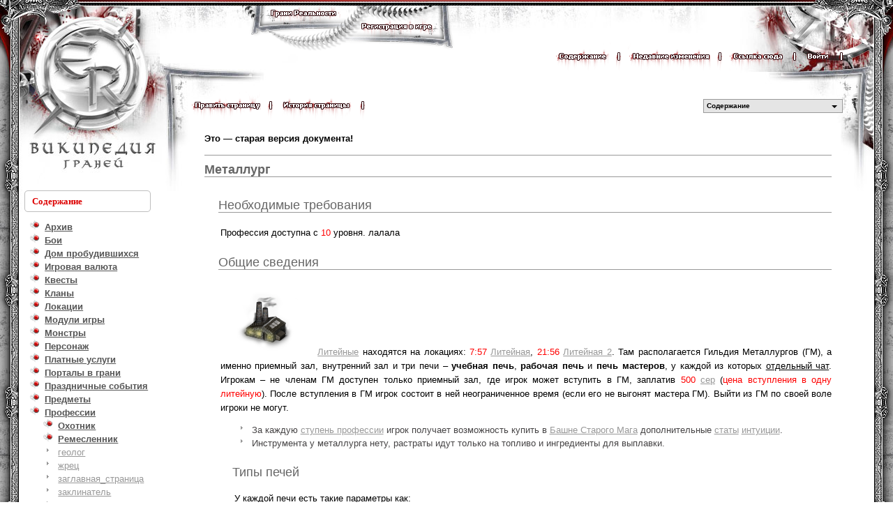

--- FILE ---
content_type: text/html; charset=utf-8
request_url: http://wiki.ereality.ru/%D0%BF%D1%80%D0%BE%D1%84%D0%B5%D1%81%D1%81%D0%B8%D0%B8:%D0%BC%D0%B5%D1%82%D0%B0%D0%BB%D0%BB%D1%83%D1%80%D0%B3?rev=1468140914
body_size: 13533
content:
<!DOCTYPE html PUBLIC "-//W3C//DTD XHTML 1.0 Transitional//EN"
 "http://www.w3.org/TR/xhtml1/DTD/xhtml1-transitional.dtd">
<html xmlns="http://www.w3.org/1999/xhtml" xml:lang="ru"
 lang="ru" dir="ltr">
<head>
	<link rel="shortcut icon" href="/favicon.ico" />
  	<meta http-equiv="Content-Type" content="text/html; charset=utf-8" />
  	<title>профессии:металлург [Википедия Граней]</title>
  	<!-- --><link rel="search" type="application/opensearchdescription+xml" href="/lib/exe/opensearch.php" title="Википедия Граней" />
<link rel="start" href="/" />
<link rel="contents" href="/%D0%BF%D1%80%D0%BE%D1%84%D0%B5%D1%81%D1%81%D0%B8%D0%B8:%D0%BC%D0%B5%D1%82%D0%B0%D0%BB%D0%BB%D1%83%D1%80%D0%B3?do=index" title="" />
<link rel="alternate" type="application/rss+xml" title="Recent Changes" href="/feed.php" />
<link rel="alternate" type="application/rss+xml" title="Current Namespace" href="/feed.php?mode=list&amp;ns=профессии" />
<link rel="alternate" type="application/wiki" title="&lt;img src=&quot;http://wiki.ereality.ru/lib/tpl/muddy/images/chengepage.png&quot; width=&quot;102&quot; height=&quot;42&quot; border=&quot;0&quot; title=&quot;Править страницу&quot; alt=&quot;Править страницу&quot; /&gt;" href="/%D0%BF%D1%80%D0%BE%D1%84%D0%B5%D1%81%D1%81%D0%B8%D0%B8:%D0%BC%D0%B5%D1%82%D0%B0%D0%BB%D0%BB%D1%83%D1%80%D0%B3?do=edit" />
<link rel="alternate" type="text/html" title="Plain HTML" href="/_export/xhtml/%D0%BF%D1%80%D0%BE%D1%84%D0%B5%D1%81%D1%81%D0%B8%D0%B8:%D0%BC%D0%B5%D1%82%D0%B0%D0%BB%D0%BB%D1%83%D1%80%D0%B3" />
<link rel="alternate" type="text/plain" title="Wiki Markup" href="/_export/raw/%D0%BF%D1%80%D0%BE%D1%84%D0%B5%D1%81%D1%81%D0%B8%D0%B8:%D0%BC%D0%B5%D1%82%D0%B0%D0%BB%D0%BB%D1%83%D1%80%D0%B3" />
<link rel="stylesheet" media="all" type="text/css" href="/css/muddy/all.css?20091001" />
<link rel="stylesheet" media="screen" type="text/css" href="/css/muddy/screen.css?20091001" />
<link rel="stylesheet" media="print" type="text/css" href="/css/muddy/print.css?20091001" />
<meta name="date" content="2016-07-10T11:55:14+0300" />
<meta name="keywords" content="профессии,металлург" />
<script type="text/javascript" charset="utf-8" src="/lib/scripts/edit.js" ></script>
<script type="text/javascript" charset="utf-8" src="/lib/exe/js.php?r=20090525&amp;edit=0&amp;write=1" ></script>
<script type="text/javascript" charset="utf-8" ><!--//--><![CDATA[//><!--
NS = "профессии";var toolbar = [{"type":"format","title":"\u041f\u043e\u043b\u0443\u0436\u0438\u0440\u043d\u044b\u0439 \u0448\u0440\u0438\u0444\u0442","icon":"bold.png","key":"b","open":"**","close":"**"},{"type":"format","title":"\u041a\u0443\u0440\u0441\u0438\u0432\u043d\u044b\u0439 \u0448\u0440\u0438\u0444\u0442","icon":"italic.png","key":"i","open":"\/\/","close":"\/\/"},{"type":"format","title":"\u041f\u043e\u0434\u0447\u0435\u0440\u043a\u0438\u0432\u0430\u043d\u0438\u0435","icon":"underline.png","key":"u","open":"__","close":"__"},{"type":"format","title":"\u0422\u0435\u043a\u0441\u0442 \u043a\u043e\u0434\u0430","icon":"mono.png","key":"c","open":"''","close":"''"},{"type":"format","title":"\u0417\u0430\u0447\u0451\u0440\u043a\u043d\u0443\u0442\u044b\u0439 \u0448\u0440\u0438\u0444\u0442","icon":"strike.png","key":"d","open":"<del>","close":"<\/del>"},{"type":"format","title":"\u0412\u043d\u0443\u0442\u0440\u0435\u043d\u043d\u044f\u044f \u0441\u0441\u044b\u043b\u043a\u0430","icon":"link.png","key":"l","open":"[[","close":"]]"},{"type":"format","title":"\u0412\u043d\u0435\u0448\u043d\u044f\u044f \u0441\u0441\u044b\u043b\u043a\u0430","icon":"linkextern.png","open":"[[","close":"]]","sample":"http:\/\/example.com|\u0412\u043d\u0435\u0448\u043d\u044f\u044f \u0441\u0441\u044b\u043b\u043a\u0430"},{"type":"format","title":"\u042d\u043b\u0435\u043c\u0435\u043d\u0442 \u043d\u0443\u043c\u0435\u0440\u043e\u0432\u0430\u043d\u043d\u043e\u0433\u043e \u0441\u043f\u0438\u0441\u043a\u0430","icon":"ol.png","open":"  - ","close":"\\n"},{"type":"format","title":"\u042d\u043b\u0435\u043c\u0435\u043d\u0442 \u043d\u0435\u043d\u0443\u043c\u0435\u0440\u043e\u0432\u0430\u043d\u043d\u043e\u0433\u043e \u0441\u043f\u0438\u0441\u043a\u0430","icon":"ul.png","open":"  * ","close":"\\n"},{"type":"insert","title":"\u0420\u0430\u0437\u0434\u0435\u043b\u0438\u0442\u0435\u043b\u044c","icon":"hr.png","insert":"\\n----\\n"},{"type":"picker","title":"\u0421\u043c\u0430\u0439\u043b\u0438\u043a\u0438","icon":"smiley.png","list":{"8-)":"icon_cool.gif","8-O":"icon_eek.gif","8-o":"icon_eek.gif",":-(":"icon_sad.gif",":-)":"icon_smile.gif","=)":"icon_smile2.gif",":-\/":"icon_doubt.gif",":-\\":"icon_doubt2.gif",":-?":"icon_confused.gif",":-D":"icon_biggrin.gif",":-P":"icon_razz.gif",":-o":"icon_surprised.gif",":-O":"icon_surprised.gif",":-x":"icon_silenced.gif",":-X":"icon_silenced.gif",":-|":"icon_neutral.gif",";-)":"icon_wink.gif","^_^":"icon_fun.gif",":?:":"icon_question.gif",":!:":"icon_exclaim.gif","LOL":"icon_lol.gif","FIXME":"fixme.gif","DELETEME":"delete.gif"},"icobase":"smileys"},{"type":"picker","title":"\u0421\u043f\u0435\u0446\u0438\u0430\u043b\u044c\u043d\u044b\u0435 \u0441\u0438\u043c\u0432\u043e\u043b\u044b","icon":"chars.png","list":["\u00c0","\u00e0","\u00c1","\u00e1","\u00c2","\u00e2","\u00c3","\u00e3","\u00c4","\u00e4","\u01cd","\u01ce","\u0102","\u0103","\u00c5","\u00e5","\u0100","\u0101","\u0104","\u0105","\u00c6","\u00e6","\u0106","\u0107","\u00c7","\u00e7","\u010c","\u010d","\u0108","\u0109","\u010a","\u010b","\u00d0","\u0111","\u00f0","\u010e","\u010f","\u00c8","\u00e8","\u00c9","\u00e9","\u00ca","\u00ea","\u00cb","\u00eb","\u011a","\u011b","\u0112","\u0113","\u0116","\u0117","\u0118","\u0119","\u0122","\u0123","\u011c","\u011d","\u011e","\u011f","\u0120","\u0121","\u0124","\u0125","\u00cc","\u00ec","\u00cd","\u00ed","\u00ce","\u00ee","\u00cf","\u00ef","\u01cf","\u01d0","\u012a","\u012b","\u0130","\u0131","\u012e","\u012f","\u0134","\u0135","\u0136","\u0137","\u0139","\u013a","\u013b","\u013c","\u013d","\u013e","\u0141","\u0142","\u013f","\u0140","\u0143","\u0144","\u00d1","\u00f1","\u0145","\u0146","\u0147","\u0148","\u00d2","\u00f2","\u00d3","\u00f3","\u00d4","\u00f4","\u00d5","\u00f5","\u00d6","\u00f6","\u01d1","\u01d2","\u014c","\u014d","\u0150","\u0151","\u0152","\u0153","\u00d8","\u00f8","\u0154","\u0155","\u0156","\u0157","\u0158","\u0159","\u015a","\u015b","\u015e","\u015f","\u0160","\u0161","\u015c","\u015d","\u0162","\u0163","\u0164","\u0165","\u00d9","\u00f9","\u00da","\u00fa","\u00db","\u00fb","\u00dc","\u00fc","\u01d3","\u01d4","\u016c","\u016d","\u016a","\u016b","\u016e","\u016f","\u01d6","\u01d8","\u01da","\u01dc","\u0172","\u0173","\u0170","\u0171","\u0174","\u0175","\u00dd","\u00fd","\u0178","\u00ff","\u0176","\u0177","\u0179","\u017a","\u017d","\u017e","\u017b","\u017c","\u00de","\u00fe","\u00df","\u0126","\u0127","\u00bf","\u00a1","\u00a2","\u00a3","\u00a4","\u00a5","\u20ac","\u00a6","\u00a7","\u00aa","\u00ac","\u00af","\u00b0","\u00b1","\u00f7","\u2030","\u00bc","\u00bd","\u00be","\u00b9","\u00b2","\u00b3","\u00b5","\u00b6","\u2020","\u2021","\u00b7","\u2022","\u00ba","\u2200","\u2202","\u2203","\u018f","\u0259","\u2205","\u2207","\u2208","\u2209","\u220b","\u220f","\u2211","\u203e","\u2212","\u2217","\u221a","\u221d","\u221e","\u2220","\u2227","\u2228","\u2229","\u222a","\u222b","\u2234","\u223c","\u2245","\u2248","\u2260","\u2261","\u2264","\u2265","\u2282","\u2283","\u2284","\u2286","\u2287","\u2295","\u2297","\u22a5","\u22c5","\u25ca","\u2118","\u2111","\u211c","\u2135","\u2660","\u2663","\u2665","\u2666","\u03b1","\u03b2","\u0393","\u03b3","\u0394","\u03b4","\u03b5","\u03b6","\u03b7","\u0398","\u03b8","\u03b9","\u03ba","\u039b","\u03bb","\u03bc","\u039e","\u03be","\u03a0","\u03c0","\u03c1","\u03a3","\u03c3","\u03a4","\u03c4","\u03c5","\u03a6","\u03c6","\u03c7","\u03a8","\u03c8","\u03a9","\u03c9","\u2605","\u2606","\u260e","\u261a","\u261b","\u261c","\u261d","\u261e","\u261f","\u2639","\u263a","\u2714","\u2718","\u00d7","\u201e","\u201c","\u201d","\u201a","\u2018","\u2019","\u00ab","\u00bb","\u2039","\u203a","\u2014","\u2013","\u2026","\u2190","\u2191","\u2192","\u2193","\u2194","\u21d0","\u21d1","\u21d2","\u21d3","\u21d4","\u00a9","\u2122","\u00ae","\u2032","\u2033","[","]","{","}","~","(",")","%","\u00a7","$","#","|","@"]}];

//--><!]]></script>
  	<style type="text/css">
	    	    div.dokuwiki ul#top__nav a.edit,
	    div.dokuwiki ul#top__nav a.show,
	    div.dokuwiki ul#top__nav a.source
	    	    {
	      border-color: #fabd23;
	      border-bottom: 1px solid #fff;
	      font-weight: bold;
	    }
	</style>
</head>

<body>
<div class="dokuwiki">
		<div id="common" style="min-height:900px;">
	<div id="leftcorner"></div>
    <div id="clickable_logo"><a href="/"  name="dokuwiki__top" accesskey="h" title="[ALT+H]">
    	<div style="top:25px; left:50px; width:160px; height:220px;"></div>
    </a></div>
    <div id="top_buttons_background">
    	<div id="top_buttons_homapage"><a href="http://www.ereality.ru/" target="_blank" title="Главная страница Граней Реальности"><img src="http://wiki.ereality.ru/lib/tpl/muddy/images/top_buttons_homapage.png" width="130" height="35" border="0" /></a></div>
        <div id="top_buttons_registration"><a href="http://www.ereality.ru/registration/" target="_blank" title="Регистрация в игре Грани Реальности"><img src="http://wiki.ereality.ru/lib/tpl/muddy/images/top_buttons_registration.png" width="137" height="46" border="0" /></a></div>
    </div>
    <div id="topback"></div>
    <div id="rightcorner"></div>
    <div id="topmenu" class="nickname">
<a href="/%D0%BF%D1%80%D0%BE%D1%84%D0%B5%D1%81%D1%81%D0%B8%D0%B8:%D0%BC%D0%B5%D1%82%D0%B0%D0%BB%D0%BB%D1%83%D1%80%D0%B3?do=index"  class="action index" accesskey="x" rel="nofollow"><img src="http://wiki.ereality.ru/lib/tpl/muddy/images/content.png" width="79" height="42" border="0" align="absmiddle" title="Содержание" alt="Содержание" /></a><img src="http://wiki.ereality.ru/lib/tpl/muddy/images/separator.png" align="absmiddle" width="20" height="42" border="0" />
<a href="/%D0%BF%D1%80%D0%BE%D1%84%D0%B5%D1%81%D1%81%D0%B8%D0%B8:%D0%BC%D0%B5%D1%82%D0%B0%D0%BB%D0%BB%D1%83%D1%80%D0%B3?do=recent"  class="action recent" accesskey="r" rel="nofollow"><img src="http://wiki.ereality.ru/lib/tpl/muddy/images/recentchenges.png" width="121" height="42" border="0" align="absmiddle" title="Недавние изменения" alt="Недавние изменения" /></a><img src="http://wiki.ereality.ru/lib/tpl/muddy/images/separator.png" align="absmiddle" width="20" height="42" border="0" />
<a href="/%D0%BF%D1%80%D0%BE%D1%84%D0%B5%D1%81%D1%81%D0%B8%D0%B8:%D0%BC%D0%B5%D1%82%D0%B0%D0%BB%D0%BB%D1%83%D1%80%D0%B3?do=backlink"  class="action backlink" rel="nofollow"><img src="http://wiki.ereality.ru/lib/tpl/muddy/images/linkhere.png" width="83" height="42" border="0" align="absmiddle" title="Ссылки сюда" alt="Ссылки сюда" /></a><img src="http://wiki.ereality.ru/lib/tpl/muddy/images/separator.png" align="absmiddle" width="20" height="42" border="0" />
<a href="/%D0%BF%D1%80%D0%BE%D1%84%D0%B5%D1%81%D1%81%D0%B8%D0%B8:%D0%BC%D0%B5%D1%82%D0%B0%D0%BB%D0%BB%D1%83%D1%80%D0%B3?do=login&amp;sectok=7bd7d3d3f1a48df5aecd1ea47e4a0aac"  class="action login" rel="nofollow"><img src="http://wiki.ereality.ru/lib/tpl/muddy/images/enter.png" width="43" height="42" border="0" align="absmiddle" title="Войти" alt="Войти" /></a><img src="http://wiki.ereality.ru/lib/tpl/muddy/images/separator.png" align="absmiddle" width="20" height="42" border="0" />
    </div>
    <div id="topmenu2">
      	<a href="/%D0%BF%D1%80%D0%BE%D1%84%D0%B5%D1%81%D1%81%D0%B8%D0%B8:%D0%BC%D0%B5%D1%82%D0%B0%D0%BB%D0%BB%D1%83%D1%80%D0%B3?do=edit&amp;rev=1468140914"  class="action edit" accesskey="e" rel="nofollow"><img src="http://wiki.ereality.ru/lib/tpl/muddy/images/chengepage.png" width="102" height="42" border="0" title="Править страницу" alt="Править страницу" /></a><img src="http://wiki.ereality.ru/lib/tpl/muddy/images/separator.png" width="20" height="42" border="0" />
<a href="/%D0%BF%D1%80%D0%BE%D1%84%D0%B5%D1%81%D1%81%D0%B8%D0%B8:%D0%BC%D0%B5%D1%82%D0%B0%D0%BB%D0%BB%D1%83%D1%80%D0%B3?do=revisions"  class="action revisions" accesskey="o" rel="nofollow"><img src="http://wiki.ereality.ru/lib/tpl/muddy/images/pagehistory.png" width="108" height="42" border="0" title="История страницы" alt="История страницы" /></a><img src="http://wiki.ereality.ru/lib/tpl/muddy/images/separator.png" width="20" height="42" border="0" />
    </div>
    <div id="leftback"></div>
    <div id="content">
   		<div id="header" style="width:100%; height:91px;"></div>
    	<div id="content2"></div>
    	<div id="tableofcontent" class="titlemenu" style="padding-left:11px; padding-top:8px;">Содержание</div>
        <div id="content3" style="position:relative; padding-left:0px; padding-right:75px; padding-top:85px; padding-bottom:70px; z-index:9999;">
        	<table border="0" cellpadding="0" cellspacing="0" width="100%">
        		<tr>
            		<td width="200" style="padding-left:45px; padding-right:35px; padding-top:130px; padding-bottom:50px;" valign="top">
<div id="sidebar_left" class="sidebar" style="padding-top:10px;">
     <div id="navigation" class="sidebar_box">
<div id="sb__index__tree">

<ul class="idx">
<li class="closed"><div class="li"><a href="/%D0%BF%D1%80%D0%BE%D1%84%D0%B5%D1%81%D1%81%D0%B8%D0%B8:%D0%BC%D0%B5%D1%82%D0%B0%D0%BB%D0%BB%D1%83%D1%80%D0%B3?idx=%D0%B0%D1%80%D1%85%D0%B8%D0%B2" class="idx_dir"><strong>Архив</strong></a></div></li>
<li class="closed"><div class="li"><a href="/%D0%BF%D1%80%D0%BE%D1%84%D0%B5%D1%81%D1%81%D0%B8%D0%B8:%D0%BC%D0%B5%D1%82%D0%B0%D0%BB%D0%BB%D1%83%D1%80%D0%B3?idx=%D0%B1%D0%BE%D0%B8" class="idx_dir"><strong>Бои</strong></a></div></li>
<li class="closed"><div class="li"><a href="/%D0%BF%D1%80%D0%BE%D1%84%D0%B5%D1%81%D1%81%D0%B8%D0%B8:%D0%BC%D0%B5%D1%82%D0%B0%D0%BB%D0%BB%D1%83%D1%80%D0%B3?idx=%D0%B4%D0%BE%D0%BC_%D0%BF%D1%80%D0%BE%D0%B1%D1%83%D0%B4%D0%B8%D0%B2%D1%88%D0%B8%D1%85%D1%81%D1%8F" class="idx_dir"><strong>Дом&nbsp;пробудившихся</strong></a></div></li>
<li class="closed"><div class="li"><a href="/%D0%BF%D1%80%D0%BE%D1%84%D0%B5%D1%81%D1%81%D0%B8%D0%B8:%D0%BC%D0%B5%D1%82%D0%B0%D0%BB%D0%BB%D1%83%D1%80%D0%B3?idx=%D0%B8%D0%B3%D1%80%D0%BE%D0%B2%D0%B0%D1%8F_%D0%B2%D0%B0%D0%BB%D1%8E%D1%82%D0%B0" class="idx_dir"><strong>Игровая&nbsp;валюта</strong></a></div></li>
<li class="closed"><div class="li"><a href="/%D0%BF%D1%80%D0%BE%D1%84%D0%B5%D1%81%D1%81%D0%B8%D0%B8:%D0%BC%D0%B5%D1%82%D0%B0%D0%BB%D0%BB%D1%83%D1%80%D0%B3?idx=%D0%BA%D0%B2%D0%B5%D1%81%D1%82%D1%8B" class="idx_dir"><strong>Квесты</strong></a></div></li>
<li class="closed"><div class="li"><a href="/%D0%BF%D1%80%D0%BE%D1%84%D0%B5%D1%81%D1%81%D0%B8%D0%B8:%D0%BC%D0%B5%D1%82%D0%B0%D0%BB%D0%BB%D1%83%D1%80%D0%B3?idx=%D0%BA%D0%BB%D0%B0%D0%BD%D1%8B" class="idx_dir"><strong>Кланы</strong></a></div></li>
<li class="closed"><div class="li"><a href="/%D0%BF%D1%80%D0%BE%D1%84%D0%B5%D1%81%D1%81%D0%B8%D0%B8:%D0%BC%D0%B5%D1%82%D0%B0%D0%BB%D0%BB%D1%83%D1%80%D0%B3?idx=%D0%BB%D0%BE%D0%BA%D0%B0%D1%86%D0%B8%D0%B8" class="idx_dir"><strong>Локации</strong></a></div></li>
<li class="closed"><div class="li"><a href="/%D0%BF%D1%80%D0%BE%D1%84%D0%B5%D1%81%D1%81%D0%B8%D0%B8:%D0%BC%D0%B5%D1%82%D0%B0%D0%BB%D0%BB%D1%83%D1%80%D0%B3?idx=%D0%BC%D0%BE%D0%B4%D1%83%D0%BB%D0%B8_%D0%B8%D0%B3%D1%80%D1%8B" class="idx_dir"><strong>Модули&nbsp;игры</strong></a></div></li>
<li class="closed"><div class="li"><a href="/%D0%BF%D1%80%D0%BE%D1%84%D0%B5%D1%81%D1%81%D0%B8%D0%B8:%D0%BC%D0%B5%D1%82%D0%B0%D0%BB%D0%BB%D1%83%D1%80%D0%B3?idx=%D0%BC%D0%BE%D0%BD%D1%81%D1%82%D1%80%D1%8B" class="idx_dir"><strong>Монстры</strong></a></div></li>
<li class="closed"><div class="li"><a href="/%D0%BF%D1%80%D0%BE%D1%84%D0%B5%D1%81%D1%81%D0%B8%D0%B8:%D0%BC%D0%B5%D1%82%D0%B0%D0%BB%D0%BB%D1%83%D1%80%D0%B3?idx=%D0%BF%D0%B5%D1%80%D1%81%D0%BE%D0%BD%D0%B0%D0%B6" class="idx_dir"><strong>Персонаж</strong></a></div></li>
<li class="closed"><div class="li"><a href="/%D0%BF%D1%80%D0%BE%D1%84%D0%B5%D1%81%D1%81%D0%B8%D0%B8:%D0%BC%D0%B5%D1%82%D0%B0%D0%BB%D0%BB%D1%83%D1%80%D0%B3?idx=%D0%BF%D0%BB%D0%B0%D1%82%D0%BD%D1%8B%D0%B5_%D1%83%D1%81%D0%BB%D1%83%D0%B3%D0%B8" class="idx_dir"><strong>Платные&nbsp;услуги</strong></a></div></li>
<li class="closed"><div class="li"><a href="/%D0%BF%D1%80%D0%BE%D1%84%D0%B5%D1%81%D1%81%D0%B8%D0%B8:%D0%BC%D0%B5%D1%82%D0%B0%D0%BB%D0%BB%D1%83%D1%80%D0%B3?idx=%D0%BF%D0%BE%D1%80%D1%82%D0%B0%D0%BB%D1%8B_%D0%B2_%D0%B3%D1%80%D0%B0%D0%BD%D0%B8" class="idx_dir"><strong>Порталы&nbsp;в&nbsp;грани</strong></a></div></li>
<li class="closed"><div class="li"><a href="/%D0%BF%D1%80%D0%BE%D1%84%D0%B5%D1%81%D1%81%D0%B8%D0%B8:%D0%BC%D0%B5%D1%82%D0%B0%D0%BB%D0%BB%D1%83%D1%80%D0%B3?idx=%D0%BF%D1%80%D0%B0%D0%B7%D0%B4%D0%BD%D0%B8%D1%87%D0%BD%D1%8B%D0%B5_%D1%81%D0%BE%D0%B1%D1%8B%D1%82%D0%B8%D1%8F" class="idx_dir"><strong>Праздничные&nbsp;события</strong></a></div></li>
<li class="closed"><div class="li"><a href="/%D0%BF%D1%80%D0%BE%D1%84%D0%B5%D1%81%D1%81%D0%B8%D0%B8:%D0%BC%D0%B5%D1%82%D0%B0%D0%BB%D0%BB%D1%83%D1%80%D0%B3?idx=%D0%BF%D1%80%D0%B5%D0%B4%D0%BC%D0%B5%D1%82%D1%8B" class="idx_dir"><strong>Предметы</strong></a></div></li>
<li class="open"><div class="li"><a href="/%D0%BF%D1%80%D0%BE%D1%84%D0%B5%D1%81%D1%81%D0%B8%D0%B8:%D0%BC%D0%B5%D1%82%D0%B0%D0%BB%D0%BB%D1%83%D1%80%D0%B3?idx=%D0%BF%D1%80%D0%BE%D1%84%D0%B5%D1%81%D1%81%D0%B8%D0%B8" class="idx_dir"><strong>Профессии</strong></a></div>
<ul class="idx">
<li class="closed"><div class="li"><a href="/%D0%BF%D1%80%D0%BE%D1%84%D0%B5%D1%81%D1%81%D0%B8%D0%B8:%D0%BC%D0%B5%D1%82%D0%B0%D0%BB%D0%BB%D1%83%D1%80%D0%B3?idx=%D0%BF%D1%80%D0%BE%D1%84%D0%B5%D1%81%D1%81%D0%B8%D0%B8%3A%D0%BE%D1%85%D0%BE%D1%82%D0%BD%D0%B8%D0%BA" class="idx_dir"><strong>Охотник</strong></a></div></li>
<li class="closed"><div class="li"><a href="/%D0%BF%D1%80%D0%BE%D1%84%D0%B5%D1%81%D1%81%D0%B8%D0%B8:%D0%BC%D0%B5%D1%82%D0%B0%D0%BB%D0%BB%D1%83%D1%80%D0%B3?idx=%D0%BF%D1%80%D0%BE%D1%84%D0%B5%D1%81%D1%81%D0%B8%D0%B8%3A%D1%80%D0%B5%D0%BC%D0%B5%D1%81%D0%BB%D0%B5%D0%BD%D0%BD%D0%B8%D0%BA" class="idx_dir"><strong>Ремесленник</strong></a></div></li>
<li class="level2"><div class="li"><a href="/%D0%BF%D1%80%D0%BE%D1%84%D0%B5%D1%81%D1%81%D0%B8%D0%B8:%D0%B3%D0%B5%D0%BE%D0%BB%D0%BE%D0%B3" class="wikilink1" title="профессии:геолог">геолог</a></div></li>
<li class="level2"><div class="li"><a href="/%D0%BF%D1%80%D0%BE%D1%84%D0%B5%D1%81%D1%81%D0%B8%D0%B8:%D0%B6%D1%80%D0%B5%D1%86" class="wikilink1" title="профессии:жрец">жрец</a></div></li>
<li class="level2"><div class="li"><a href="/%D0%BF%D1%80%D0%BE%D1%84%D0%B5%D1%81%D1%81%D0%B8%D0%B8:%D0%B7%D0%B0%D0%B3%D0%BB%D0%B0%D0%B2%D0%BD%D0%B0%D1%8F_%D1%81%D1%82%D1%80%D0%B0%D0%BD%D0%B8%D1%86%D0%B0" class="wikilink1" title="профессии:заглавная_страница">заглавная_страница</a></div></li>
<li class="level2"><div class="li"><a href="/%D0%BF%D1%80%D0%BE%D1%84%D0%B5%D1%81%D1%81%D0%B8%D0%B8:%D0%B7%D0%B0%D0%BA%D0%BB%D0%B8%D0%BD%D0%B0%D1%82%D0%B5%D0%BB%D1%8C" class="wikilink1" title="профессии:заклинатель">заклинатель</a></div></li>
<li class="level2"><div class="li"><a href="/%D0%BF%D1%80%D0%BE%D1%84%D0%B5%D1%81%D1%81%D0%B8%D0%B8:%D0%B7%D0%B5%D0%BC%D0%BB%D0%B5%D0%BA%D0%BE%D0%BF" class="wikilink1" title="профессии:землекоп">землекоп</a></div></li>
<li class="level2"><div class="li"><a href="/%D0%BF%D1%80%D0%BE%D1%84%D0%B5%D1%81%D1%81%D0%B8%D0%B8:%D0%BA%D1%83%D0%B4%D0%B5%D1%81%D0%BD%D0%B8%D0%BA" class="wikilink1" title="профессии:кудесник">кудесник</a></div></li>
<li class="level2"><div class="li"><a href="/%D0%BF%D1%80%D0%BE%D1%84%D0%B5%D1%81%D1%81%D0%B8%D0%B8:%D0%BB%D0%B5%D1%81%D0%BE%D1%80%D1%83%D0%B1" class="wikilink1" title="профессии:лесоруб">лесоруб</a></div></li>
<li class="level2"><div class="li"><a href="/%D0%BF%D1%80%D0%BE%D1%84%D0%B5%D1%81%D1%81%D0%B8%D0%B8:%D0%BC%D0%B5%D1%82%D0%B0%D0%BB%D0%BB%D1%83%D1%80%D0%B3%D0%B8%D1%8F" class="wikilink1" title="профессии:металлургия">металлургия</a></div></li>
<li class="level2"><div class="li"><span class="curid"><a href="/%D0%BF%D1%80%D0%BE%D1%84%D0%B5%D1%81%D1%81%D0%B8%D0%B8:%D0%BC%D0%B5%D1%82%D0%B0%D0%BB%D0%BB%D1%83%D1%80%D0%B3" class="wikilink1" title="профессии:металлург">металлург</a></span></div></li>
<li class="level2"><div class="li"><a href="/%D0%BF%D1%80%D0%BE%D1%84%D0%B5%D1%81%D1%81%D0%B8%D0%B8:%D0%BE%D0%BB%D0%B8%D0%BC%D0%BF%D0%B8%D0%B9%D1%81%D0%BA%D0%B0%D1%8F_%D0%B0%D1%83%D1%80%D0%B0" class="wikilink1" title="профессии:олимпийская_аура">олимпийская_аура</a></div></li>
<li class="level2"><div class="li"><a href="/%D0%BF%D1%80%D0%BE%D1%84%D0%B5%D1%81%D1%81%D0%B8%D0%B8:%D0%BE%D1%80%D1%83%D0%B6%D0%B5%D0%B9%D0%BD%D0%B8%D0%BA" class="wikilink1" title="профессии:оружейник">оружейник</a></div></li>
<li class="level2"><div class="li"><a href="/%D0%BF%D1%80%D0%BE%D1%84%D0%B5%D1%81%D1%81%D0%B8%D0%B8:%D0%BF%D0%BB%D0%BE%D1%82%D0%BD%D0%B8%D0%BA" class="wikilink1" title="профессии:плотник">плотник</a></div></li>
<li class="level2"><div class="li"><a href="/%D0%BF%D1%80%D0%BE%D1%84%D0%B5%D1%81%D1%81%D0%B8%D0%B8:%D0%BF%D0%BE%D0%B2%D0%B0%D1%80" class="wikilink1" title="профессии:повар">повар</a></div></li>
<li class="level2"><div class="li"><a href="/%D0%BF%D1%80%D0%BE%D1%84%D0%B5%D1%81%D1%81%D0%B8%D0%B8:%D0%BF%D1%80%D0%BE%D1%84%D0%B5%D1%81%D1%81%D0%B8%D0%BE%D0%BD%D0%B0%D0%BB%D1%8C%D0%BD%D1%8B%D0%B5_%D0%BF%D1%80%D0%B0%D0%B7%D0%B4%D0%BD%D0%B8%D0%BA%D0%B8" class="wikilink1" title="профессии:профессиональные_праздники">профессиональные_праздники</a></div></li>
<li class="level2"><div class="li"><a href="/%D0%BF%D1%80%D0%BE%D1%84%D0%B5%D1%81%D1%81%D0%B8%D0%B8:%D1%80%D1%8B%D0%B1%D0%B0%D0%BA" class="wikilink1" title="профессии:рыбак">рыбак</a></div></li>
<li class="level2"><div class="li"><a href="/%D0%BF%D1%80%D0%BE%D1%84%D0%B5%D1%81%D1%81%D0%B8%D0%B8:%D1%81%D1%82%D1%80%D0%BE%D0%B8%D1%82%D0%B5%D0%BB%D1%8C" class="wikilink1" title="профессии:строитель">строитель</a></div></li>
<li class="level2"><div class="li"><a href="/%D0%BF%D1%80%D0%BE%D1%84%D0%B5%D1%81%D1%81%D0%B8%D0%B8:%D1%81%D1%82%D1%83%D0%BF%D0%B5%D0%BD%D0%B8" class="wikilink1" title="профессии:ступени">ступени</a></div></li>
<li class="level2"><div class="li"><a href="/%D0%BF%D1%80%D0%BE%D1%84%D0%B5%D1%81%D1%81%D0%B8%D0%B8:%D1%82%D0%B0%D0%B1%D0%BB%D0%B8%D1%86%D0%B0_%D1%82%D1%80%D0%B0%D0%B2%D0%BC" class="wikilink1" title="профессии:таблица_травм">таблица_травм</a></div></li>
<li class="level2"><div class="li"><a href="/%D0%BF%D1%80%D0%BE%D1%84%D0%B5%D1%81%D1%81%D0%B8%D0%B8:%D1%82%D1%80%D0%B0%D0%BF%D0%BF%D0%B5%D1%80" class="wikilink1" title="профессии:траппер">траппер</a></div></li>
<li class="level2"><div class="li"><a href="/%D0%BF%D1%80%D0%BE%D1%84%D0%B5%D1%81%D1%81%D0%B8%D0%B8:%D1%83%D1%81%D0%BA%D0%BE%D1%80%D0%B5%D0%BD%D0%B8%D0%B5_%D1%80%D0%BE%D1%81%D1%82%D0%B0_%D0%BF%D1%80%D0%BE%D1%84%D0%B5%D1%81%D1%81%D0%B8%D0%B9" class="wikilink1" title="профессии:ускорение_роста_профессий">ускорение_роста_профессий</a></div></li>
<li class="level2"><div class="li"><a href="/%D0%BF%D1%80%D0%BE%D1%84%D0%B5%D1%81%D1%81%D0%B8%D0%B8:%D1%88%D0%B0%D1%85%D1%82%D0%B5%D1%80" class="wikilink1" title="профессии:шахтер">шахтер</a></div></li>
<li class="level2"><div class="li"><a href="/%D0%BF%D1%80%D0%BE%D1%84%D0%B5%D1%81%D1%81%D0%B8%D0%B8:%D1%8E%D0%B2%D0%B5%D0%BB%D0%B8%D1%80" class="wikilink1" title="профессии:ювелир">ювелир</a></div></li>
</ul>
</li>
<li class="closed"><div class="li"><a href="/%D0%BF%D1%80%D0%BE%D1%84%D0%B5%D1%81%D1%81%D0%B8%D0%B8:%D0%BC%D0%B5%D1%82%D0%B0%D0%BB%D0%BB%D1%83%D1%80%D0%B3?idx=%D1%81%D0%BB%D0%BE%D0%B2%D0%B0%D1%80%D0%B8" class="idx_dir"><strong>Словари</strong></a></div></li>
<li class="closed"><div class="li"><a href="/%D0%BF%D1%80%D0%BE%D1%84%D0%B5%D1%81%D1%81%D0%B8%D0%B8:%D0%BC%D0%B5%D1%82%D0%B0%D0%BB%D0%BB%D1%83%D1%80%D0%B3?idx=%D1%81%D0%BB%D0%BE%D0%B2%D0%B0%D1%80%D1%8C" class="idx_dir"><strong>Словарь</strong></a></div></li>
<li class="closed"><div class="li"><a href="/%D0%BF%D1%80%D0%BE%D1%84%D0%B5%D1%81%D1%81%D0%B8%D0%B8:%D0%BC%D0%B5%D1%82%D0%B0%D0%BB%D0%BB%D1%83%D1%80%D0%B3?idx=%D1%8D%D0%BB%D0%B8%D1%82%D0%BD%D1%8B%D0%B9_%D1%82%D1%83%D1%80%D0%BD%D0%B8%D1%80" class="idx_dir"><strong>Элитный&nbsp;турнир</strong></a></div></li>
<li class="closed"><div class="li"><a href="/%D0%BF%D1%80%D0%BE%D1%84%D0%B5%D1%81%D1%81%D0%B8%D0%B8:%D0%BC%D0%B5%D1%82%D0%B0%D0%BB%D0%BB%D1%83%D1%80%D0%B3?idx=api" class="idx_dir"><strong>Api</strong></a></div></li>
<li class="closed"><div class="li"><a href="/%D0%BF%D1%80%D0%BE%D1%84%D0%B5%D1%81%D1%81%D0%B8%D0%B8:%D0%BC%D0%B5%D1%82%D0%B0%D0%BB%D0%BB%D1%83%D1%80%D0%B3?idx=playground" class="idx_dir"><strong>Playground</strong></a></div></li>
<li class="closed"><div class="li"><a href="/%D0%BF%D1%80%D0%BE%D1%84%D0%B5%D1%81%D1%81%D0%B8%D0%B8:%D0%BC%D0%B5%D1%82%D0%B0%D0%BB%D0%BB%D1%83%D1%80%D0%B3?idx=wiki" class="idx_dir"><strong>Wiki</strong></a></div></li>
<li class="level1"><div class="li"><a href="/%D0%B7%D0%B0%D0%B3%D0%BB%D0%B0%D0%B2%D0%BD%D0%B0%D1%8F_%D1%81%D1%82%D1%80%D0%B0%D0%BD%D0%B8%D1%86%D0%B0" class="wikilink1" title="заглавная_страница">заглавная_страница</a></div></li>
<li class="level1"><div class="li"><a href="/%D0%BF%D0%BE%D0%BC%D0%BE%D1%89%D1%8C" class="wikilink1" title="помощь">помощь</a></div></li>
<li class="level1"><div class="li"><a href="/%D1%82%D0%B0%D0%B1%D0%BB%D0%B8%D1%87%D0%BA%D0%B0_%D0%BF%D1%80%D0%BE%D1%84%D0%B5%D1%81%D1%81%D0%B8%D0%B9" class="wikilink1" title="табличка_профессий">табличка_профессий</a></div></li>
<li class="level1"><div class="li"><a href="/%D1%87%D1%82%D0%BE_%D0%B8%D1%89%D0%B5%D0%BC" class="wikilink1" title="что_ищем">что_ищем</a></div></li></ul>
</div>
</div>
<div id="changes" class="sidebar_box">
<div id="tableofcontent2" style="padding-left:11px;"><form action="/" accept-charset="utf-8" class="search" id="dw__search"><div class="no" style="height:20px; vertical-align:middle;"><input type="hidden" name="do" value="search" /><table height="30" cellpadding="0" cellspacing="0"><tr><td width="21" height="30" valign="middle"><img src="http://wiki.ereality.ru/lib/images/search_lens.gif" width="17" height="18" /></td><td height="30" valign="middle"><input type="text" value="Что ищем?" onClick=this.value="" id="qsearch__in" accesskey="f" name="id" class="edit" title="[F]" /></td><td width="22" height="30" valign="middle"><input type="image" src="http://wiki.ereality.ru/lib/images/search_button.jpg" title="Поиск" /></td></tr></table><div id="qsearch__out" class="ajax_qsearch JSpopup"></div></div></form></div><div style="padding-bottom:15px; padding-right:20px; padding-top:7px;" align="right" class="opensearch_m">>> <a href="#" title="Ссылка для расширенного поиска">Расширенный поиск</a></div></div>
<div id="online" class="sidebar_box">
<div id="tableofcontent2" class="titlemenu" style="padding-left:11px; padding-top:8px;">Онлайн</div><div class="comment_head" style="padding-bottom:10px;"></ul></div><br><br><br><br><br></div>
                    </td>
                	<td valign="top">
                

    <div class="stylehead">
    <div class="page">
      
  <!--         <div class="breadcrumbs">
       <span class="bchead">Вы находитесь здесь: </span><a href="/%D0%97%D0%B0%D0%B3%D0%BB%D0%B0%D0%B2%D0%BD%D0%B0%D1%8F%20%D1%81%D1%82%D1%80%D0%B0%D0%BD%D0%B8%D1%86%D0%B0"  title="Заглавная страница">Заглавная страница</a> &raquo; <a href="/%D0%BF%D1%80%D0%BE%D1%84%D0%B5%D1%81%D1%81%D0%B8%D0%B8:%D0%B7%D0%B0%D0%B3%D0%BB%D0%B0%D0%B2%D0%BD%D0%B0%D1%8F_%D1%81%D1%82%D1%80%D0%B0%D0%BD%D0%B8%D1%86%D0%B0"  title="профессии:заглавная_страница">профессии:заглавная_страница</a> &raquo; <a href="/%D0%BF%D1%80%D0%BE%D1%84%D0%B5%D1%81%D1%81%D0%B8%D0%B8:%D0%BC%D0%B5%D1%82%D0%B0%D0%BB%D0%BB%D1%83%D1%80%D0%B3"  title="профессии:металлург">профессии:металлург</a>      </div>
      -->

      
<p>
<strong>Это — старая версия документа!</strong>
</p>
<hr />
<!-- TOC START -->
<div class="toc">
<div class="tocheader toctoggle" id="toc__header">Содержание</div>
<div id="toc__inside">

<ul class="toc">
<li class="level1"><div class="li"><span class="li"><a href="#металлург" class="toc">Металлург</a></span></div>
<ul class="toc">
<li class="level2"><div class="li"><span class="li"><a href="#необходимые_требования" class="toc">Необходимые требования</a></span></div></li>
<li class="level2"><div class="li"><span class="li"><a href="#общие_сведения" class="toc">Общие сведения</a></span></div>
<ul class="toc">
<li class="level3"><div class="li"><span class="li"><a href="#типы_печей" class="toc">Типы печей</a></span></div></li>
<li class="level3"><div class="li"><span class="li"><a href="#таблица_работы_литейных" class="toc">Таблица работы литейных</a></span></div></li>
<li class="level3"><div class="li"><span class="li"><a href="#статистика" class="toc">Статистика</a></span></div></li>
<li class="level3"><div class="li"><span class="li"><a href="#топливо" class="toc">Топливо</a></span></div></li>
<li class="level3"><div class="li"><span class="li"><a href="#выборы_мастера" class="toc">Выборы Мастера</a></span></div></li>
</ul>
</li>
<li class="level2"><div class="li"><span class="li"><a href="#наглядный_пример" class="toc">Наглядный пример</a></span></div>
<ul class="toc">
<li class="level3"><div class="li"><span class="li"><a href="#процесс_плавки" class="toc">Процесс плавки</a></span></div></li>
<li class="level3"><div class="li"><span class="li"><a href="#подкидывание_топлива" class="toc">Подкидывание топлива</a></span></div></li>
<li class="level3"><div class="li"><span class="li"><a href="#расписание_литейных" class="toc">Расписание литейных</a></span></div></li>
</ul>
</li>
<li class="level2"><div class="li"><span class="li"><a href="#авторы_статьи" class="toc">Авторы статьи</a></span></div></li></ul>
</li></ul>
</div>
</div>
<!-- TOC END -->



<h1><a name="металлург" id="металлург">Металлург</a></h1>
<div class="level1">

</div>

<h2><a name="необходимые_требования" id="необходимые_требования">Необходимые требования</a></h2>
<div class="level2">

<p>
Профессия доступна с <span style="color: #ff0000">10</span> уровня. лалала
</p>

</div>

<h2><a name="общие_сведения" id="общие_сведения">Общие сведения</a></h2>
<div class="level2">

<p>
<a href="/_detail/%D0%BF%D1%80%D0%BE%D1%84%D0%B5%D1%81%D1%81%D0%B8%D0%B8:%D0%BC%D0%B5%D1%82%D0%B0%D0%BB%D0%BB%D1%83%D1%80%D0%B3:1062.png?id=%D0%BF%D1%80%D0%BE%D1%84%D0%B5%D1%81%D1%81%D0%B8%D0%B8%3A%D0%BC%D0%B5%D1%82%D0%B0%D0%BB%D0%BB%D1%83%D1%80%D0%B3" class="media" title="профессии:металлург:1062.png"><img src="/_media/%D0%BF%D1%80%D0%BE%D1%84%D0%B5%D1%81%D1%81%D0%B8%D0%B8:%D0%BC%D0%B5%D1%82%D0%B0%D0%BB%D0%BB%D1%83%D1%80%D0%B3:1062.png" class="media" title="Литейная" alt="Литейная" /></a> <a href="/%D0%BB%D0%BE%D0%BA%D0%B0%D1%86%D0%B8%D0%B8:%D0%BE%D1%81%D1%82%D1%80%D0%BE%D0%B2_%D0%B2%D0%B5%D1%81%D0%B5%D0%BD%D0%BD%D0%B5%D0%B3%D0%BE_%D0%BB%D0%B8%D1%81%D1%82%D0%B0:%D0%BB%D0%B8%D1%82%D0%B5%D0%B9%D0%BD%D0%B0%D1%8F" class="wikilink1" title="локации:остров_весеннего_листа:литейная">Литейные</a> находятся на локациях: <span style="color: #ff0000">7:57</span> <a href="/%D0%BB%D0%BE%D0%BA%D0%B0%D1%86%D0%B8%D0%B8:%D0%BE%D1%81%D1%82%D1%80%D0%BE%D0%B2_%D0%B2%D0%B5%D1%81%D0%B5%D0%BD%D0%BD%D0%B5%D0%B3%D0%BE_%D0%BB%D0%B8%D1%81%D1%82%D0%B0:%D0%BB%D0%B8%D1%82%D0%B5%D0%B9%D0%BD%D0%B0%D1%8F" class="wikilink1" title="локации:остров_весеннего_листа:литейная">Литейная</a>, <span style="color: #ff0000">21:56</span> <a href="/%D0%BB%D0%BE%D0%BA%D0%B0%D1%86%D0%B8%D0%B8:%D0%BE%D1%81%D1%82%D1%80%D0%BE%D0%B2_%D0%B2%D0%B5%D1%81%D0%B5%D0%BD%D0%BD%D0%B5%D0%B3%D0%BE_%D0%BB%D0%B8%D1%81%D1%82%D0%B0:%D0%BB%D0%B8%D1%82%D0%B5%D0%B9%D0%BD%D0%B0%D1%8F" class="wikilink1" title="локации:остров_весеннего_листа:литейная">Литейная 2</a>.  Там располагается Гильдия Металлургов (ГМ), а именно приемный зал, внутренний зал и три печи – <strong>учебная печь</strong>, <strong>рабочая печь</strong> и <strong>печь мастеров</strong>, у каждой из которых <em class="u">отдельный чат</em>. 
Игрокам – не членам ГМ доступен только приемный зал, где игрок может вступить в ГМ, заплатив <span style="color: #ff0000">500</span> <a href="/%D0%B8%D0%B3%D1%80%D0%BE%D0%B2%D0%B0%D1%8F_%D0%B2%D0%B0%D0%BB%D1%8E%D1%82%D0%B0:%D1%81%D0%B5%D1%80%D0%B5%D0%B1%D1%80%D0%BE" class="wikilink1" title="игровая_валюта:серебро">сер</a> (<span style="color: #ff0000">цена вступления в одну литейную</span>). После вступления в ГМ игрок состоит в ней неограниченное время (если его не выгонят мастера ГМ). Выйти из ГМ по своей воле игроки не могут.
</p>
<ul>
<li class="level1"><div class="li"> За каждую <a href="/%D0%BF%D1%80%D0%BE%D1%84%D0%B5%D1%81%D1%81%D0%B8%D0%B8:%D1%81%D1%82%D1%83%D0%BF%D0%B5%D0%BD%D0%B8" class="wikilink1" title="профессии:ступени">ступень профессии</a> игрок получает возможность купить в  <a href="/%D0%BB%D0%BE%D0%BA%D0%B0%D1%86%D0%B8%D0%B8:%D1%82%D1%83%D0%BC%D0%B0%D0%BD%D0%BD%D1%8B%D0%B9_%D0%B3%D0%BE%D1%80%D0%BE%D0%B4:%D0%BC%D0%B0%D0%BD%D0%B5%D0%B6%D0%BD%D0%B0%D1%8F_%D0%BF%D0%BB%D0%BE%D1%89%D0%B0%D0%B4%D1%8C:%D0%B1%D0%B0%D1%88%D0%BD%D1%8F_%D1%81%D1%82%D0%B0%D1%80%D0%BE%D0%B3%D0%BE_%D0%BC%D0%B0%D0%B3%D0%B0" class="wikilink1" title="локации:туманный_город:манежная_площадь:башня_старого_мага">Башне Старого Мага</a> дополнительные <a href="/%D0%BF%D0%B5%D1%80%D1%81%D0%BE%D0%BD%D0%B0%D0%B6:%D0%BE%D0%BF%D0%B8%D1%81%D0%B0%D0%BD%D0%B8%D0%B5" class="wikilink1" title="персонаж:описание">статы</a>  <a href="/%D0%BF%D0%B5%D1%80%D1%81%D0%BE%D0%BD%D0%B0%D0%B6:%D1%85%D0%B0%D1%80%D0%B0%D0%BA%D1%82%D0%B5%D1%80%D0%B8%D1%81%D1%82%D0%B8%D0%BA%D0%B8:%D0%BF%D0%B0%D1%80%D0%B0%D0%BC%D0%B5%D1%82%D1%80%D1%8B#интуиция" class="wikilink1" title="персонаж:характеристики:параметры">интуиции</a>.</div>
</li>
<li class="level1"><div class="li"> Инструмента у металлурга нету, растраты идут только на топливо и ингредиенты для выплавки.</div>
</li>
</ul>

</div>

<h3><a name="типы_печей" id="типы_печей">Типы печей</a></h3>
<div class="level3">

<p>
У каждой печи есть такие параметры как:
</p>
<ul>
<li class="level1"><div class="li"> <span style="color: #00ff00">текущая температура</span> <strong>Т</strong>. Текущая температура печи рассчитывается каждую минуту.</div>
</li>
<li class="level1"><div class="li"> <span style="color: #800080">критическая температура</span> - T_c. Учебная печь - <strong>1500</strong>. Рабочая печь - <strong>2200</strong>. Печь мастеров - <strong>2500</strong>. По достижении этих температур печь взрывается и на ее востановление требуется 60 мин.</div>
</li>
<li class="level1"><div class="li"> <span style="color: #4682b4">время остывания</span> - t_ост. Время остывания - это время, за которое Т при отсутствии действий игроков уменьшается в два раза. Температура печи при естественном охлаждении падает по экспоненте (аналогия - радиоактивный распад). Время остывания печей <strong>150</strong>, <strong>240</strong>, <strong>280</strong> минут при выключенной системе охлаждения печи.</div>
</li>
<li class="level1"><div class="li"> <span style="color: #ffa500">минимальное значение профессии металлурга</span> - М_печ, для совершения операций с ней. После вступления в ГМ игроку становятся доступны внутренний зал и 1 из печей (по умолчанию <em class="u">учебная</em>), на которой он сможет плавить 3 вида слитков - бронза, железо, чугун. По достижении навыка профессии <strong>65</strong> игроку становиться доступна <em class="u">рабочая печь</em> и следующий вид слитков - низкокачественная сталь, платина, высококачественная сталь. И наконец при достижении заветных <strong>110</strong> открывается доступ к <em class="u">печи мастеров</em> и возможность плавить - мифрил, адамант, платинистая сталь</div>
</li>
</ul>

</div>

<h3><a name="таблица_работы_литейных" id="таблица_работы_литейных">Таблица работы литейных</a></h3>
<div class="level3">
<table class="inline">
	<tr class="row0">
		<th class="col0" colspan="3"> Название слитка (требуемый уровень профессии)</th>
	</tr>
	<tr class="row1">
		<td class="col0"><a href="/_detail/%D0%BF%D1%80%D0%BE%D1%84%D0%B5%D1%81%D1%81%D0%B8%D0%B8:%D0%BC%D0%B5%D1%82%D0%B0%D0%BB%D0%BB%D1%83%D1%80%D0%B3:%D1%81%D0%BB%D0%B8%D1%82%D0%BA%D0%B8:bronzebar.png?id=%D0%BF%D1%80%D0%BE%D1%84%D0%B5%D1%81%D1%81%D0%B8%D0%B8%3A%D0%BC%D0%B5%D1%82%D0%B0%D0%BB%D0%BB%D1%83%D1%80%D0%B3" class="media" title="профессии:металлург:слитки:bronzebar.png"><img src="/_media/%D0%BF%D1%80%D0%BE%D1%84%D0%B5%D1%81%D1%81%D0%B8%D0%B8:%D0%BC%D0%B5%D1%82%D0%B0%D0%BB%D0%BB%D1%83%D1%80%D0%B3:%D1%81%D0%BB%D0%B8%D1%82%D0%BA%D0%B8:bronzebar.png" class="media" title="Бронза = 2 x медь + 2 x олово" alt="Бронза = 2 x медь + 2 x олово" /></a> Бронза <strong>(0)</strong></td><td class="col1"><a href="/_detail/%D0%BF%D1%80%D0%BE%D1%84%D0%B5%D1%81%D1%81%D0%B8%D0%B8:%D0%BC%D0%B5%D1%82%D0%B0%D0%BB%D0%BB%D1%83%D1%80%D0%B3:%D1%81%D0%BB%D0%B8%D1%82%D0%BA%D0%B8:ironbar.png?id=%D0%BF%D1%80%D0%BE%D1%84%D0%B5%D1%81%D1%81%D0%B8%D0%B8%3A%D0%BC%D0%B5%D1%82%D0%B0%D0%BB%D0%BB%D1%83%D1%80%D0%B3" class="media" title="профессии:металлург:слитки:ironbar.png"><img src="/_media/%D0%BF%D1%80%D0%BE%D1%84%D0%B5%D1%81%D1%81%D0%B8%D0%B8:%D0%BC%D0%B5%D1%82%D0%B0%D0%BB%D0%BB%D1%83%D1%80%D0%B3:%D1%81%D0%BB%D0%B8%D1%82%D0%BA%D0%B8:ironbar.png" class="media" title="Железо = 3 x железо(руда)" alt="Железо = 3 x железо(руда)" /></a> Железо <strong>(25)</strong></td><td class="col2"><a href="/_detail/%D0%BF%D1%80%D0%BE%D1%84%D0%B5%D1%81%D1%81%D0%B8%D0%B8:%D0%BC%D0%B5%D1%82%D0%B0%D0%BB%D0%BB%D1%83%D1%80%D0%B3:%D1%81%D0%BB%D0%B8%D1%82%D0%BA%D0%B8:castironbar.png?id=%D0%BF%D1%80%D0%BE%D1%84%D0%B5%D1%81%D1%81%D0%B8%D0%B8%3A%D0%BC%D0%B5%D1%82%D0%B0%D0%BB%D0%BB%D1%83%D1%80%D0%B3" class="media" title="профессии:металлург:слитки:castironbar.png"><img src="/_media/%D0%BF%D1%80%D0%BE%D1%84%D0%B5%D1%81%D1%81%D0%B8%D0%B8:%D0%BC%D0%B5%D1%82%D0%B0%D0%BB%D0%BB%D1%83%D1%80%D0%B3:%D1%81%D0%BB%D0%B8%D1%82%D0%BA%D0%B8:castironbar.png" class="media" title="Чугун = 2 x железо(руда) + 4 x уголь" alt="Чугун = 2 x железо(руда) + 4 x уголь" /></a> Чугун <strong>(45)</strong></td>
	</tr>
	<tr class="row2">
		<td class="col0"><a href="/_detail/%D0%BF%D1%80%D0%BE%D1%84%D0%B5%D1%81%D1%81%D0%B8%D0%B8:%D0%BC%D0%B5%D1%82%D0%B0%D0%BB%D0%BB%D1%83%D1%80%D0%B3:%D1%81%D0%BB%D0%B8%D1%82%D0%BA%D0%B8:lqsteelbar.png?id=%D0%BF%D1%80%D0%BE%D1%84%D0%B5%D1%81%D1%81%D0%B8%D0%B8%3A%D0%BC%D0%B5%D1%82%D0%B0%D0%BB%D0%BB%D1%83%D1%80%D0%B3" class="media" title="профессии:металлург:слитки:lqsteelbar.png"><img src="/_media/%D0%BF%D1%80%D0%BE%D1%84%D0%B5%D1%81%D1%81%D0%B8%D0%B8:%D0%BC%D0%B5%D1%82%D0%B0%D0%BB%D0%BB%D1%83%D1%80%D0%B3:%D1%81%D0%BB%D0%B8%D1%82%D0%BA%D0%B8:lqsteelbar.png" class="media" title="НП сталь = 3 x железо(руда) + 3 x уголь" alt="НП сталь = 3 x железо(руда) + 3 x уголь" /></a> НП сталь <strong>(65)</strong></td><td class="col1"><a href="/_detail/%D0%BF%D1%80%D0%BE%D1%84%D0%B5%D1%81%D1%81%D0%B8%D0%B8:%D0%BC%D0%B5%D1%82%D0%B0%D0%BB%D0%BB%D1%83%D1%80%D0%B3:%D1%81%D0%BB%D0%B8%D1%82%D0%BA%D0%B8:platinumbar.png?id=%D0%BF%D1%80%D0%BE%D1%84%D0%B5%D1%81%D1%81%D0%B8%D0%B8%3A%D0%BC%D0%B5%D1%82%D0%B0%D0%BB%D0%BB%D1%83%D1%80%D0%B3" class="media" title="профессии:металлург:слитки:platinumbar.png"><img src="/_media/%D0%BF%D1%80%D0%BE%D1%84%D0%B5%D1%81%D1%81%D0%B8%D0%B8:%D0%BC%D0%B5%D1%82%D0%B0%D0%BB%D0%BB%D1%83%D1%80%D0%B3:%D1%81%D0%BB%D0%B8%D1%82%D0%BA%D0%B8:platinumbar.png" class="media" title="Платина = 3 x платина(руда)" alt="Платина = 3 x платина(руда)" /></a> Платина <strong>(80)</strong></td><td class="col2"><a href="/_detail/%D0%BF%D1%80%D0%BE%D1%84%D0%B5%D1%81%D1%81%D0%B8%D0%B8:%D0%BC%D0%B5%D1%82%D0%B0%D0%BB%D0%BB%D1%83%D1%80%D0%B3:%D1%81%D0%BB%D0%B8%D1%82%D0%BA%D0%B8:hqsteelbar.png?id=%D0%BF%D1%80%D0%BE%D1%84%D0%B5%D1%81%D1%81%D0%B8%D0%B8%3A%D0%BC%D0%B5%D1%82%D0%B0%D0%BB%D0%BB%D1%83%D1%80%D0%B3" class="media" title="профессии:металлург:слитки:hqsteelbar.png"><img src="/_media/%D0%BF%D1%80%D0%BE%D1%84%D0%B5%D1%81%D1%81%D0%B8%D0%B8:%D0%BC%D0%B5%D1%82%D0%B0%D0%BB%D0%BB%D1%83%D1%80%D0%B3:%D1%81%D0%BB%D0%B8%D1%82%D0%BA%D0%B8:hqsteelbar.png" class="media" title="ВК сталь = 1 x чугун" alt="ВК сталь = 1 x чугун" /></a> ВК сталь <strong>(95)</strong></td>
	</tr>
	<tr class="row3">
		<td class="col0"><a href="/_detail/%D0%BF%D1%80%D0%BE%D1%84%D0%B5%D1%81%D1%81%D0%B8%D0%B8:%D0%BC%D0%B5%D1%82%D0%B0%D0%BB%D0%BB%D1%83%D1%80%D0%B3:%D1%81%D0%BB%D0%B8%D1%82%D0%BA%D0%B8:mithrillbar.png?id=%D0%BF%D1%80%D0%BE%D1%84%D0%B5%D1%81%D1%81%D0%B8%D0%B8%3A%D0%BC%D0%B5%D1%82%D0%B0%D0%BB%D0%BB%D1%83%D1%80%D0%B3" class="media" title="профессии:металлург:слитки:mithrillbar.png"><img src="/_media/%D0%BF%D1%80%D0%BE%D1%84%D0%B5%D1%81%D1%81%D0%B8%D0%B8:%D0%BC%D0%B5%D1%82%D0%B0%D0%BB%D0%BB%D1%83%D1%80%D0%B3:%D1%81%D0%BB%D0%B8%D1%82%D0%BA%D0%B8:mithrillbar.png" class="media" title="Мифрил = 3 x мифрил(руда)" alt="Мифрил = 3 x мифрил(руда)" /></a> Мифрил <strong>(110)</strong></td><td class="col1"><a href="/_detail/%D0%BF%D1%80%D0%BE%D1%84%D0%B5%D1%81%D1%81%D0%B8%D0%B8:%D0%BC%D0%B5%D1%82%D0%B0%D0%BB%D0%BB%D1%83%D1%80%D0%B3:%D1%81%D0%BB%D0%B8%D1%82%D0%BA%D0%B8:admantinebar.png?id=%D0%BF%D1%80%D0%BE%D1%84%D0%B5%D1%81%D1%81%D0%B8%D0%B8%3A%D0%BC%D0%B5%D1%82%D0%B0%D0%BB%D0%BB%D1%83%D1%80%D0%B3" class="media" title="профессии:металлург:слитки:admantinebar.png"><img src="/_media/%D0%BF%D1%80%D0%BE%D1%84%D0%B5%D1%81%D1%81%D0%B8%D0%B8:%D0%BC%D0%B5%D1%82%D0%B0%D0%BB%D0%BB%D1%83%D1%80%D0%B3:%D1%81%D0%BB%D0%B8%D1%82%D0%BA%D0%B8:admantinebar.png" class="media" title="Адамантин = 3 x адамантин(руда)" alt="Адамантин = 3 x адамантин(руда)" /></a> Адамантин <strong>(120)</strong></td><td class="col2"><a href="/_detail/%D0%BF%D1%80%D0%BE%D1%84%D0%B5%D1%81%D1%81%D0%B8%D0%B8:%D0%BC%D0%B5%D1%82%D0%B0%D0%BB%D0%BB%D1%83%D1%80%D0%B3:%D1%81%D0%BB%D0%B8%D1%82%D0%BA%D0%B8:platinumstbar.png?id=%D0%BF%D1%80%D0%BE%D1%84%D0%B5%D1%81%D1%81%D0%B8%D0%B8%3A%D0%BC%D0%B5%D1%82%D0%B0%D0%BB%D0%BB%D1%83%D1%80%D0%B3" class="media" title="профессии:металлург:слитки:platinumstbar.png"><img src="/_media/%D0%BF%D1%80%D0%BE%D1%84%D0%B5%D1%81%D1%81%D0%B8%D0%B8:%D0%BC%D0%B5%D1%82%D0%B0%D0%BB%D0%BB%D1%83%D1%80%D0%B3:%D1%81%D0%BB%D0%B8%D1%82%D0%BA%D0%B8:platinumstbar.png" class="media" title="ПЛ сталь = 1 x платина + 1 x НП сталь" alt="ПЛ сталь = 1 x платина + 1 x НП сталь" /></a> ПЛ сталь <strong>(130)</strong></td>
	</tr>
</table>

<p>
Таблица на данный момент <span style="color: green">актуальна (06.04.2011)</span> для обеих <a href="/%D0%BB%D0%BE%D0%BA%D0%B0%D1%86%D0%B8%D0%B8:%D0%BE%D1%81%D1%82%D1%80%D0%BE%D0%B2_%D0%B2%D0%B5%D1%81%D0%B5%D0%BD%D0%BD%D0%B5%D0%B3%D0%BE_%D0%BB%D0%B8%D1%81%D1%82%D0%B0:%D0%BB%D0%B8%D1%82%D0%B5%D0%B9%D0%BD%D0%B0%D1%8F" class="wikilink1" title="локации:остров_весеннего_листа:литейная">Литейных</a>

</p>
<table class="inline">
	<tr class="row0">
		<th class="col0" colspan="7">Расписание работы металлургов</th>
	</tr>
	<tr class="row1">
		<td class="col0"> </td><td class="col1" colspan="3">Литейная №1 (сектор 7:57)</td><td class="col4" colspan="3">Литейная №2 (сектор 21:56)</td>
	</tr>
	<tr class="row2">
		<th class="col0">День недели</th><td class="col1">Учебная</td><td class="col2">Рабочая</td><td class="col3">Мастеров</td><td class="col4">Учебная</td><td class="col5">Рабочая</td><td class="col6">Мастеров</td>
	</tr>
	<tr class="row3">
		<th class="col0">Понедельник</th><td class="col1"><a href="/_detail/%D0%BF%D1%80%D0%BE%D1%84%D0%B5%D1%81%D1%81%D0%B8%D0%B8:%D0%BC%D0%B5%D1%82%D0%B0%D0%BB%D0%BB%D1%83%D1%80%D0%B3:%D1%81%D0%BB%D0%B8%D1%82%D0%BA%D0%B8:castironbar.png?id=%D0%BF%D1%80%D0%BE%D1%84%D0%B5%D1%81%D1%81%D0%B8%D0%B8%3A%D0%BC%D0%B5%D1%82%D0%B0%D0%BB%D0%BB%D1%83%D1%80%D0%B3" class="media" title="профессии:металлург:слитки:castironbar.png"><img src="/_media/%D0%BF%D1%80%D0%BE%D1%84%D0%B5%D1%81%D1%81%D0%B8%D0%B8:%D0%BC%D0%B5%D1%82%D0%B0%D0%BB%D0%BB%D1%83%D1%80%D0%B3:%D1%81%D0%BB%D0%B8%D1%82%D0%BA%D0%B8:castironbar.png" class="media" title="Чугун = 2 x железо(руда) + 4 x уголь" alt="Чугун = 2 x железо(руда) + 4 x уголь" /></a> Чугун <strong>(45)</strong></td><td class="col2"><a href="/_detail/%D0%BF%D1%80%D0%BE%D1%84%D0%B5%D1%81%D1%81%D0%B8%D0%B8:%D0%BC%D0%B5%D1%82%D0%B0%D0%BB%D0%BB%D1%83%D1%80%D0%B3:%D1%81%D0%BB%D0%B8%D1%82%D0%BA%D0%B8:hqsteelbar.png?id=%D0%BF%D1%80%D0%BE%D1%84%D0%B5%D1%81%D1%81%D0%B8%D0%B8%3A%D0%BC%D0%B5%D1%82%D0%B0%D0%BB%D0%BB%D1%83%D1%80%D0%B3" class="media" title="профессии:металлург:слитки:hqsteelbar.png"><img src="/_media/%D0%BF%D1%80%D0%BE%D1%84%D0%B5%D1%81%D1%81%D0%B8%D0%B8:%D0%BC%D0%B5%D1%82%D0%B0%D0%BB%D0%BB%D1%83%D1%80%D0%B3:%D1%81%D0%BB%D0%B8%D1%82%D0%BA%D0%B8:hqsteelbar.png" class="media" title="ВК сталь = 1 x чугун" alt="ВК сталь = 1 x чугун" /></a> ВК сталь <strong>(95)</strong></td><td class="col3"><a href="/_detail/%D0%BF%D1%80%D0%BE%D1%84%D0%B5%D1%81%D1%81%D0%B8%D0%B8:%D0%BC%D0%B5%D1%82%D0%B0%D0%BB%D0%BB%D1%83%D1%80%D0%B3:%D1%81%D0%BB%D0%B8%D1%82%D0%BA%D0%B8:mithrillbar.png?id=%D0%BF%D1%80%D0%BE%D1%84%D0%B5%D1%81%D1%81%D0%B8%D0%B8%3A%D0%BC%D0%B5%D1%82%D0%B0%D0%BB%D0%BB%D1%83%D1%80%D0%B3" class="media" title="профессии:металлург:слитки:mithrillbar.png"><img src="/_media/%D0%BF%D1%80%D0%BE%D1%84%D0%B5%D1%81%D1%81%D0%B8%D0%B8:%D0%BC%D0%B5%D1%82%D0%B0%D0%BB%D0%BB%D1%83%D1%80%D0%B3:%D1%81%D0%BB%D0%B8%D1%82%D0%BA%D0%B8:mithrillbar.png" class="media" title="Мифрил = 3 x мифрил(руда)" alt="Мифрил = 3 x мифрил(руда)" /></a> Мифрил <strong>(110)</strong></td><td class="col4"><a href="/_detail/%D0%BF%D1%80%D0%BE%D1%84%D0%B5%D1%81%D1%81%D0%B8%D0%B8:%D0%BC%D0%B5%D1%82%D0%B0%D0%BB%D0%BB%D1%83%D1%80%D0%B3:%D1%81%D0%BB%D0%B8%D1%82%D0%BA%D0%B8:ironbar.png?id=%D0%BF%D1%80%D0%BE%D1%84%D0%B5%D1%81%D1%81%D0%B8%D0%B8%3A%D0%BC%D0%B5%D1%82%D0%B0%D0%BB%D0%BB%D1%83%D1%80%D0%B3" class="media" title="профессии:металлург:слитки:ironbar.png"><img src="/_media/%D0%BF%D1%80%D0%BE%D1%84%D0%B5%D1%81%D1%81%D0%B8%D0%B8:%D0%BC%D0%B5%D1%82%D0%B0%D0%BB%D0%BB%D1%83%D1%80%D0%B3:%D1%81%D0%BB%D0%B8%D1%82%D0%BA%D0%B8:ironbar.png" class="media" title="Железо = 3 x железо(руда)" alt="Железо = 3 x железо(руда)" /></a> Железо <strong>(25)</strong></td><td class="col5"><a href="/_detail/%D0%BF%D1%80%D0%BE%D1%84%D0%B5%D1%81%D1%81%D0%B8%D0%B8:%D0%BC%D0%B5%D1%82%D0%B0%D0%BB%D0%BB%D1%83%D1%80%D0%B3:%D1%81%D0%BB%D0%B8%D1%82%D0%BA%D0%B8:platinumbar.png?id=%D0%BF%D1%80%D0%BE%D1%84%D0%B5%D1%81%D1%81%D0%B8%D0%B8%3A%D0%BC%D0%B5%D1%82%D0%B0%D0%BB%D0%BB%D1%83%D1%80%D0%B3" class="media" title="профессии:металлург:слитки:platinumbar.png"><img src="/_media/%D0%BF%D1%80%D0%BE%D1%84%D0%B5%D1%81%D1%81%D0%B8%D0%B8:%D0%BC%D0%B5%D1%82%D0%B0%D0%BB%D0%BB%D1%83%D1%80%D0%B3:%D1%81%D0%BB%D0%B8%D1%82%D0%BA%D0%B8:platinumbar.png" class="media" title="Платина = 3 x платина(руда)" alt="Платина = 3 x платина(руда)" /></a> Платина <strong>(80)</strong></td><td class="col6"><a href="/_detail/%D0%BF%D1%80%D0%BE%D1%84%D0%B5%D1%81%D1%81%D0%B8%D0%B8:%D0%BC%D0%B5%D1%82%D0%B0%D0%BB%D0%BB%D1%83%D1%80%D0%B3:%D1%81%D0%BB%D0%B8%D1%82%D0%BA%D0%B8:admantinebar.png?id=%D0%BF%D1%80%D0%BE%D1%84%D0%B5%D1%81%D1%81%D0%B8%D0%B8%3A%D0%BC%D0%B5%D1%82%D0%B0%D0%BB%D0%BB%D1%83%D1%80%D0%B3" class="media" title="профессии:металлург:слитки:admantinebar.png"><img src="/_media/%D0%BF%D1%80%D0%BE%D1%84%D0%B5%D1%81%D1%81%D0%B8%D0%B8:%D0%BC%D0%B5%D1%82%D0%B0%D0%BB%D0%BB%D1%83%D1%80%D0%B3:%D1%81%D0%BB%D0%B8%D1%82%D0%BA%D0%B8:admantinebar.png" class="media" title="Адамантин = 3 x адамантин(руда)" alt="Адамантин = 3 x адамантин(руда)" /></a> Адамантин <strong>(120)</strong></td>
	</tr>
	<tr class="row4">
		<th class="col0">Вторник</th><td class="col1"><a href="/_detail/%D0%BF%D1%80%D0%BE%D1%84%D0%B5%D1%81%D1%81%D0%B8%D0%B8:%D0%BC%D0%B5%D1%82%D0%B0%D0%BB%D0%BB%D1%83%D1%80%D0%B3:%D1%81%D0%BB%D0%B8%D1%82%D0%BA%D0%B8:ironbar.png?id=%D0%BF%D1%80%D0%BE%D1%84%D0%B5%D1%81%D1%81%D0%B8%D0%B8%3A%D0%BC%D0%B5%D1%82%D0%B0%D0%BB%D0%BB%D1%83%D1%80%D0%B3" class="media" title="профессии:металлург:слитки:ironbar.png"><img src="/_media/%D0%BF%D1%80%D0%BE%D1%84%D0%B5%D1%81%D1%81%D0%B8%D0%B8:%D0%BC%D0%B5%D1%82%D0%B0%D0%BB%D0%BB%D1%83%D1%80%D0%B3:%D1%81%D0%BB%D0%B8%D1%82%D0%BA%D0%B8:ironbar.png" class="media" title="Железо = 3 x железо(руда)" alt="Железо = 3 x железо(руда)" /></a> Железо <strong>(25)</strong></td><td class="col2"><a href="/_detail/%D0%BF%D1%80%D0%BE%D1%84%D0%B5%D1%81%D1%81%D0%B8%D0%B8:%D0%BC%D0%B5%D1%82%D0%B0%D0%BB%D0%BB%D1%83%D1%80%D0%B3:%D1%81%D0%BB%D0%B8%D1%82%D0%BA%D0%B8:platinumbar.png?id=%D0%BF%D1%80%D0%BE%D1%84%D0%B5%D1%81%D1%81%D0%B8%D0%B8%3A%D0%BC%D0%B5%D1%82%D0%B0%D0%BB%D0%BB%D1%83%D1%80%D0%B3" class="media" title="профессии:металлург:слитки:platinumbar.png"><img src="/_media/%D0%BF%D1%80%D0%BE%D1%84%D0%B5%D1%81%D1%81%D0%B8%D0%B8:%D0%BC%D0%B5%D1%82%D0%B0%D0%BB%D0%BB%D1%83%D1%80%D0%B3:%D1%81%D0%BB%D0%B8%D1%82%D0%BA%D0%B8:platinumbar.png" class="media" title="Платина = 3 x платина(руда)" alt="Платина = 3 x платина(руда)" /></a> Платина <strong>(80)</strong></td><td class="col3"><a href="/_detail/%D0%BF%D1%80%D0%BE%D1%84%D0%B5%D1%81%D1%81%D0%B8%D0%B8:%D0%BC%D0%B5%D1%82%D0%B0%D0%BB%D0%BB%D1%83%D1%80%D0%B3:%D1%81%D0%BB%D0%B8%D1%82%D0%BA%D0%B8:platinumstbar.png?id=%D0%BF%D1%80%D0%BE%D1%84%D0%B5%D1%81%D1%81%D0%B8%D0%B8%3A%D0%BC%D0%B5%D1%82%D0%B0%D0%BB%D0%BB%D1%83%D1%80%D0%B3" class="media" title="профессии:металлург:слитки:platinumstbar.png"><img src="/_media/%D0%BF%D1%80%D0%BE%D1%84%D0%B5%D1%81%D1%81%D0%B8%D0%B8:%D0%BC%D0%B5%D1%82%D0%B0%D0%BB%D0%BB%D1%83%D1%80%D0%B3:%D1%81%D0%BB%D0%B8%D1%82%D0%BA%D0%B8:platinumstbar.png" class="media" title="ПЛ сталь = 1 x платина + 1 x НП сталь" alt="ПЛ сталь = 1 x платина + 1 x НП сталь" /></a> ПЛ сталь <strong>(130)</strong></td><td class="col4"><a href="/_detail/%D0%BF%D1%80%D0%BE%D1%84%D0%B5%D1%81%D1%81%D0%B8%D0%B8:%D0%BC%D0%B5%D1%82%D0%B0%D0%BB%D0%BB%D1%83%D1%80%D0%B3:%D1%81%D0%BB%D0%B8%D1%82%D0%BA%D0%B8:bronzebar.png?id=%D0%BF%D1%80%D0%BE%D1%84%D0%B5%D1%81%D1%81%D0%B8%D0%B8%3A%D0%BC%D0%B5%D1%82%D0%B0%D0%BB%D0%BB%D1%83%D1%80%D0%B3" class="media" title="профессии:металлург:слитки:bronzebar.png"><img src="/_media/%D0%BF%D1%80%D0%BE%D1%84%D0%B5%D1%81%D1%81%D0%B8%D0%B8:%D0%BC%D0%B5%D1%82%D0%B0%D0%BB%D0%BB%D1%83%D1%80%D0%B3:%D1%81%D0%BB%D0%B8%D1%82%D0%BA%D0%B8:bronzebar.png" class="media" title="Бронза = 2 x медь + 2 x олово" alt="Бронза = 2 x медь + 2 x олово" /></a> Бронза <strong>(0)</strong></td><td class="col5"><a href="/_detail/%D0%BF%D1%80%D0%BE%D1%84%D0%B5%D1%81%D1%81%D0%B8%D0%B8:%D0%BC%D0%B5%D1%82%D0%B0%D0%BB%D0%BB%D1%83%D1%80%D0%B3:%D1%81%D0%BB%D0%B8%D1%82%D0%BA%D0%B8:lqsteelbar.png?id=%D0%BF%D1%80%D0%BE%D1%84%D0%B5%D1%81%D1%81%D0%B8%D0%B8%3A%D0%BC%D0%B5%D1%82%D0%B0%D0%BB%D0%BB%D1%83%D1%80%D0%B3" class="media" title="профессии:металлург:слитки:lqsteelbar.png"><img src="/_media/%D0%BF%D1%80%D0%BE%D1%84%D0%B5%D1%81%D1%81%D0%B8%D0%B8:%D0%BC%D0%B5%D1%82%D0%B0%D0%BB%D0%BB%D1%83%D1%80%D0%B3:%D1%81%D0%BB%D0%B8%D1%82%D0%BA%D0%B8:lqsteelbar.png" class="media" title="НП сталь = 3 x железо(руда) + 3 x уголь" alt="НП сталь = 3 x железо(руда) + 3 x уголь" /></a> НП сталь <strong>(65)</strong></td><td class="col6"><a href="/_detail/%D0%BF%D1%80%D0%BE%D1%84%D0%B5%D1%81%D1%81%D0%B8%D0%B8:%D0%BC%D0%B5%D1%82%D0%B0%D0%BB%D0%BB%D1%83%D1%80%D0%B3:%D1%81%D0%BB%D0%B8%D1%82%D0%BA%D0%B8:admantinebar.png?id=%D0%BF%D1%80%D0%BE%D1%84%D0%B5%D1%81%D1%81%D0%B8%D0%B8%3A%D0%BC%D0%B5%D1%82%D0%B0%D0%BB%D0%BB%D1%83%D1%80%D0%B3" class="media" title="профессии:металлург:слитки:admantinebar.png"><img src="/_media/%D0%BF%D1%80%D0%BE%D1%84%D0%B5%D1%81%D1%81%D0%B8%D0%B8:%D0%BC%D0%B5%D1%82%D0%B0%D0%BB%D0%BB%D1%83%D1%80%D0%B3:%D1%81%D0%BB%D0%B8%D1%82%D0%BA%D0%B8:admantinebar.png" class="media" title="Адамантин = 3 x адамантин(руда)" alt="Адамантин = 3 x адамантин(руда)" /></a> Адамантин <strong>(120)</strong></td>
	</tr>
	<tr class="row5">
		<th class="col0">Среда</th><td class="col1"><a href="/_detail/%D0%BF%D1%80%D0%BE%D1%84%D0%B5%D1%81%D1%81%D0%B8%D0%B8:%D0%BC%D0%B5%D1%82%D0%B0%D0%BB%D0%BB%D1%83%D1%80%D0%B3:%D1%81%D0%BB%D0%B8%D1%82%D0%BA%D0%B8:bronzebar.png?id=%D0%BF%D1%80%D0%BE%D1%84%D0%B5%D1%81%D1%81%D0%B8%D0%B8%3A%D0%BC%D0%B5%D1%82%D0%B0%D0%BB%D0%BB%D1%83%D1%80%D0%B3" class="media" title="профессии:металлург:слитки:bronzebar.png"><img src="/_media/%D0%BF%D1%80%D0%BE%D1%84%D0%B5%D1%81%D1%81%D0%B8%D0%B8:%D0%BC%D0%B5%D1%82%D0%B0%D0%BB%D0%BB%D1%83%D1%80%D0%B3:%D1%81%D0%BB%D0%B8%D1%82%D0%BA%D0%B8:bronzebar.png" class="media" title="Бронза = 2 x медь + 2 x олово" alt="Бронза = 2 x медь + 2 x олово" /></a> Бронза <strong>(0)</strong></td><td class="col2"><a href="/_detail/%D0%BF%D1%80%D0%BE%D1%84%D0%B5%D1%81%D1%81%D0%B8%D0%B8:%D0%BC%D0%B5%D1%82%D0%B0%D0%BB%D0%BB%D1%83%D1%80%D0%B3:%D1%81%D0%BB%D0%B8%D1%82%D0%BA%D0%B8:lqsteelbar.png?id=%D0%BF%D1%80%D0%BE%D1%84%D0%B5%D1%81%D1%81%D0%B8%D0%B8%3A%D0%BC%D0%B5%D1%82%D0%B0%D0%BB%D0%BB%D1%83%D1%80%D0%B3" class="media" title="профессии:металлург:слитки:lqsteelbar.png"><img src="/_media/%D0%BF%D1%80%D0%BE%D1%84%D0%B5%D1%81%D1%81%D0%B8%D0%B8:%D0%BC%D0%B5%D1%82%D0%B0%D0%BB%D0%BB%D1%83%D1%80%D0%B3:%D1%81%D0%BB%D0%B8%D1%82%D0%BA%D0%B8:lqsteelbar.png" class="media" title="НП сталь = 3 x железо(руда) + 3 x уголь" alt="НП сталь = 3 x железо(руда) + 3 x уголь" /></a> НП сталь <strong>(65)</strong></td><td class="col3"><a href="/_detail/%D0%BF%D1%80%D0%BE%D1%84%D0%B5%D1%81%D1%81%D0%B8%D0%B8:%D0%BC%D0%B5%D1%82%D0%B0%D0%BB%D0%BB%D1%83%D1%80%D0%B3:%D1%81%D0%BB%D0%B8%D1%82%D0%BA%D0%B8:admantinebar.png?id=%D0%BF%D1%80%D0%BE%D1%84%D0%B5%D1%81%D1%81%D0%B8%D0%B8%3A%D0%BC%D0%B5%D1%82%D0%B0%D0%BB%D0%BB%D1%83%D1%80%D0%B3" class="media" title="профессии:металлург:слитки:admantinebar.png"><img src="/_media/%D0%BF%D1%80%D0%BE%D1%84%D0%B5%D1%81%D1%81%D0%B8%D0%B8:%D0%BC%D0%B5%D1%82%D0%B0%D0%BB%D0%BB%D1%83%D1%80%D0%B3:%D1%81%D0%BB%D0%B8%D1%82%D0%BA%D0%B8:admantinebar.png" class="media" title="Адамантин = 3 x адамантин(руда)" alt="Адамантин = 3 x адамантин(руда)" /></a> Адамантин <strong>(120)</strong></td><td class="col4"><a href="/_detail/%D0%BF%D1%80%D0%BE%D1%84%D0%B5%D1%81%D1%81%D0%B8%D0%B8:%D0%BC%D0%B5%D1%82%D0%B0%D0%BB%D0%BB%D1%83%D1%80%D0%B3:%D1%81%D0%BB%D0%B8%D1%82%D0%BA%D0%B8:castironbar.png?id=%D0%BF%D1%80%D0%BE%D1%84%D0%B5%D1%81%D1%81%D0%B8%D0%B8%3A%D0%BC%D0%B5%D1%82%D0%B0%D0%BB%D0%BB%D1%83%D1%80%D0%B3" class="media" title="профессии:металлург:слитки:castironbar.png"><img src="/_media/%D0%BF%D1%80%D0%BE%D1%84%D0%B5%D1%81%D1%81%D0%B8%D0%B8:%D0%BC%D0%B5%D1%82%D0%B0%D0%BB%D0%BB%D1%83%D1%80%D0%B3:%D1%81%D0%BB%D0%B8%D1%82%D0%BA%D0%B8:castironbar.png" class="media" title="Чугун = 2 x железо(руда) + 4 x уголь" alt="Чугун = 2 x железо(руда) + 4 x уголь" /></a> Чугун <strong>(45)</strong></td><td class="col5"><a href="/_detail/%D0%BF%D1%80%D0%BE%D1%84%D0%B5%D1%81%D1%81%D0%B8%D0%B8:%D0%BC%D0%B5%D1%82%D0%B0%D0%BB%D0%BB%D1%83%D1%80%D0%B3:%D1%81%D0%BB%D0%B8%D1%82%D0%BA%D0%B8:hqsteelbar.png?id=%D0%BF%D1%80%D0%BE%D1%84%D0%B5%D1%81%D1%81%D0%B8%D0%B8%3A%D0%BC%D0%B5%D1%82%D0%B0%D0%BB%D0%BB%D1%83%D1%80%D0%B3" class="media" title="профессии:металлург:слитки:hqsteelbar.png"><img src="/_media/%D0%BF%D1%80%D0%BE%D1%84%D0%B5%D1%81%D1%81%D0%B8%D0%B8:%D0%BC%D0%B5%D1%82%D0%B0%D0%BB%D0%BB%D1%83%D1%80%D0%B3:%D1%81%D0%BB%D0%B8%D1%82%D0%BA%D0%B8:hqsteelbar.png" class="media" title="ВК сталь = 1 x чугун" alt="ВК сталь = 1 x чугун" /></a> ВК сталь <strong>(95)</strong></td><td class="col6"><a href="/_detail/%D0%BF%D1%80%D0%BE%D1%84%D0%B5%D1%81%D1%81%D0%B8%D0%B8:%D0%BC%D0%B5%D1%82%D0%B0%D0%BB%D0%BB%D1%83%D1%80%D0%B3:%D1%81%D0%BB%D0%B8%D1%82%D0%BA%D0%B8:mithrillbar.png?id=%D0%BF%D1%80%D0%BE%D1%84%D0%B5%D1%81%D1%81%D0%B8%D0%B8%3A%D0%BC%D0%B5%D1%82%D0%B0%D0%BB%D0%BB%D1%83%D1%80%D0%B3" class="media" title="профессии:металлург:слитки:mithrillbar.png"><img src="/_media/%D0%BF%D1%80%D0%BE%D1%84%D0%B5%D1%81%D1%81%D0%B8%D0%B8:%D0%BC%D0%B5%D1%82%D0%B0%D0%BB%D0%BB%D1%83%D1%80%D0%B3:%D1%81%D0%BB%D0%B8%D1%82%D0%BA%D0%B8:mithrillbar.png" class="media" title="Мифрил = 3 x мифрил(руда)" alt="Мифрил = 3 x мифрил(руда)" /></a> Мифрил <strong>(110)</strong></td>
	</tr>
	<tr class="row6">
		<th class="col0">Четверг</th><td class="col1"><a href="/_detail/%D0%BF%D1%80%D0%BE%D1%84%D0%B5%D1%81%D1%81%D0%B8%D0%B8:%D0%BC%D0%B5%D1%82%D0%B0%D0%BB%D0%BB%D1%83%D1%80%D0%B3:%D1%81%D0%BB%D0%B8%D1%82%D0%BA%D0%B8:ironbar.png?id=%D0%BF%D1%80%D0%BE%D1%84%D0%B5%D1%81%D1%81%D0%B8%D0%B8%3A%D0%BC%D0%B5%D1%82%D0%B0%D0%BB%D0%BB%D1%83%D1%80%D0%B3" class="media" title="профессии:металлург:слитки:ironbar.png"><img src="/_media/%D0%BF%D1%80%D0%BE%D1%84%D0%B5%D1%81%D1%81%D0%B8%D0%B8:%D0%BC%D0%B5%D1%82%D0%B0%D0%BB%D0%BB%D1%83%D1%80%D0%B3:%D1%81%D0%BB%D0%B8%D1%82%D0%BA%D0%B8:ironbar.png" class="media" title="Железо = 3 x железо(руда)" alt="Железо = 3 x железо(руда)" /></a> Железо <strong>(25)</strong></td><td class="col2"><a href="/_detail/%D0%BF%D1%80%D0%BE%D1%84%D0%B5%D1%81%D1%81%D0%B8%D0%B8:%D0%BC%D0%B5%D1%82%D0%B0%D0%BB%D0%BB%D1%83%D1%80%D0%B3:%D1%81%D0%BB%D0%B8%D1%82%D0%BA%D0%B8:platinumbar.png?id=%D0%BF%D1%80%D0%BE%D1%84%D0%B5%D1%81%D1%81%D0%B8%D0%B8%3A%D0%BC%D0%B5%D1%82%D0%B0%D0%BB%D0%BB%D1%83%D1%80%D0%B3" class="media" title="профессии:металлург:слитки:platinumbar.png"><img src="/_media/%D0%BF%D1%80%D0%BE%D1%84%D0%B5%D1%81%D1%81%D0%B8%D0%B8:%D0%BC%D0%B5%D1%82%D0%B0%D0%BB%D0%BB%D1%83%D1%80%D0%B3:%D1%81%D0%BB%D0%B8%D1%82%D0%BA%D0%B8:platinumbar.png" class="media" title="Платина = 3 x платина(руда)" alt="Платина = 3 x платина(руда)" /></a> Платина <strong>(80)</strong></td><td class="col3"><a href="/_detail/%D0%BF%D1%80%D0%BE%D1%84%D0%B5%D1%81%D1%81%D0%B8%D0%B8:%D0%BC%D0%B5%D1%82%D0%B0%D0%BB%D0%BB%D1%83%D1%80%D0%B3:%D1%81%D0%BB%D0%B8%D1%82%D0%BA%D0%B8:admantinebar.png?id=%D0%BF%D1%80%D0%BE%D1%84%D0%B5%D1%81%D1%81%D0%B8%D0%B8%3A%D0%BC%D0%B5%D1%82%D0%B0%D0%BB%D0%BB%D1%83%D1%80%D0%B3" class="media" title="профессии:металлург:слитки:admantinebar.png"><img src="/_media/%D0%BF%D1%80%D0%BE%D1%84%D0%B5%D1%81%D1%81%D0%B8%D0%B8:%D0%BC%D0%B5%D1%82%D0%B0%D0%BB%D0%BB%D1%83%D1%80%D0%B3:%D1%81%D0%BB%D0%B8%D1%82%D0%BA%D0%B8:admantinebar.png" class="media" title="Адамантин = 3 x адамантин(руда)" alt="Адамантин = 3 x адамантин(руда)" /></a> Адамантин <strong>(120)</strong></td><td class="col4"><a href="/_detail/%D0%BF%D1%80%D0%BE%D1%84%D0%B5%D1%81%D1%81%D0%B8%D0%B8:%D0%BC%D0%B5%D1%82%D0%B0%D0%BB%D0%BB%D1%83%D1%80%D0%B3:%D1%81%D0%BB%D0%B8%D1%82%D0%BA%D0%B8:bronzebar.png?id=%D0%BF%D1%80%D0%BE%D1%84%D0%B5%D1%81%D1%81%D0%B8%D0%B8%3A%D0%BC%D0%B5%D1%82%D0%B0%D0%BB%D0%BB%D1%83%D1%80%D0%B3" class="media" title="профессии:металлург:слитки:bronzebar.png"><img src="/_media/%D0%BF%D1%80%D0%BE%D1%84%D0%B5%D1%81%D1%81%D0%B8%D0%B8:%D0%BC%D0%B5%D1%82%D0%B0%D0%BB%D0%BB%D1%83%D1%80%D0%B3:%D1%81%D0%BB%D0%B8%D1%82%D0%BA%D0%B8:bronzebar.png" class="media" title="Бронза = 2 x медь + 2 x олово" alt="Бронза = 2 x медь + 2 x олово" /></a>Бронза <strong>(0)</strong></td><td class="col5"><a href="/_detail/%D0%BF%D1%80%D0%BE%D1%84%D0%B5%D1%81%D1%81%D0%B8%D0%B8:%D0%BC%D0%B5%D1%82%D0%B0%D0%BB%D0%BB%D1%83%D1%80%D0%B3:%D1%81%D0%BB%D0%B8%D1%82%D0%BA%D0%B8:lqsteelbar.png?id=%D0%BF%D1%80%D0%BE%D1%84%D0%B5%D1%81%D1%81%D0%B8%D0%B8%3A%D0%BC%D0%B5%D1%82%D0%B0%D0%BB%D0%BB%D1%83%D1%80%D0%B3" class="media" title="профессии:металлург:слитки:lqsteelbar.png"><img src="/_media/%D0%BF%D1%80%D0%BE%D1%84%D0%B5%D1%81%D1%81%D0%B8%D0%B8:%D0%BC%D0%B5%D1%82%D0%B0%D0%BB%D0%BB%D1%83%D1%80%D0%B3:%D1%81%D0%BB%D0%B8%D1%82%D0%BA%D0%B8:lqsteelbar.png" class="media" title="НП сталь = 3 x железо(руда) + 3 x уголь" alt="НП сталь = 3 x железо(руда) + 3 x уголь" /></a> НП сталь <strong>(65)</strong></td><td class="col6"><a href="/_detail/%D0%BF%D1%80%D0%BE%D1%84%D0%B5%D1%81%D1%81%D0%B8%D0%B8:%D0%BC%D0%B5%D1%82%D0%B0%D0%BB%D0%BB%D1%83%D1%80%D0%B3:%D1%81%D0%BB%D0%B8%D1%82%D0%BA%D0%B8:platinumstbar.png?id=%D0%BF%D1%80%D0%BE%D1%84%D0%B5%D1%81%D1%81%D0%B8%D0%B8%3A%D0%BC%D0%B5%D1%82%D0%B0%D0%BB%D0%BB%D1%83%D1%80%D0%B3" class="media" title="профессии:металлург:слитки:platinumstbar.png"><img src="/_media/%D0%BF%D1%80%D0%BE%D1%84%D0%B5%D1%81%D1%81%D0%B8%D0%B8:%D0%BC%D0%B5%D1%82%D0%B0%D0%BB%D0%BB%D1%83%D1%80%D0%B3:%D1%81%D0%BB%D0%B8%D1%82%D0%BA%D0%B8:platinumstbar.png" class="media" title="ПЛ сталь = 1 x платина + 1 x НП сталь" alt="ПЛ сталь = 1 x платина + 1 x НП сталь" /></a> ПЛ сталь <strong>(130)</strong></td>
	</tr>
	<tr class="row7">
		<th class="col0">Пятница</th><td class="col1"><a href="/_detail/%D0%BF%D1%80%D0%BE%D1%84%D0%B5%D1%81%D1%81%D0%B8%D0%B8:%D0%BC%D0%B5%D1%82%D0%B0%D0%BB%D0%BB%D1%83%D1%80%D0%B3:%D1%81%D0%BB%D0%B8%D1%82%D0%BA%D0%B8:bronzebar.png?id=%D0%BF%D1%80%D0%BE%D1%84%D0%B5%D1%81%D1%81%D0%B8%D0%B8%3A%D0%BC%D0%B5%D1%82%D0%B0%D0%BB%D0%BB%D1%83%D1%80%D0%B3" class="media" title="профессии:металлург:слитки:bronzebar.png"><img src="/_media/%D0%BF%D1%80%D0%BE%D1%84%D0%B5%D1%81%D1%81%D0%B8%D0%B8:%D0%BC%D0%B5%D1%82%D0%B0%D0%BB%D0%BB%D1%83%D1%80%D0%B3:%D1%81%D0%BB%D0%B8%D1%82%D0%BA%D0%B8:bronzebar.png" class="media" title="Бронза = 2 x медь + 2 x олово" alt="Бронза = 2 x медь + 2 x олово" /></a> Бронза <strong>(0)</strong></td><td class="col2"><a href="/_detail/%D0%BF%D1%80%D0%BE%D1%84%D0%B5%D1%81%D1%81%D0%B8%D0%B8:%D0%BC%D0%B5%D1%82%D0%B0%D0%BB%D0%BB%D1%83%D1%80%D0%B3:%D1%81%D0%BB%D0%B8%D1%82%D0%BA%D0%B8:lqsteelbar.png?id=%D0%BF%D1%80%D0%BE%D1%84%D0%B5%D1%81%D1%81%D0%B8%D0%B8%3A%D0%BC%D0%B5%D1%82%D0%B0%D0%BB%D0%BB%D1%83%D1%80%D0%B3" class="media" title="профессии:металлург:слитки:lqsteelbar.png"><img src="/_media/%D0%BF%D1%80%D0%BE%D1%84%D0%B5%D1%81%D1%81%D0%B8%D0%B8:%D0%BC%D0%B5%D1%82%D0%B0%D0%BB%D0%BB%D1%83%D1%80%D0%B3:%D1%81%D0%BB%D0%B8%D1%82%D0%BA%D0%B8:lqsteelbar.png" class="media" title="НП сталь = 3 x железо(руда) + 3 x уголь" alt="НП сталь = 3 x железо(руда) + 3 x уголь" /></a> НП сталь <strong>(65)</strong></td><td class="col3"><a href="/_detail/%D0%BF%D1%80%D0%BE%D1%84%D0%B5%D1%81%D1%81%D0%B8%D0%B8:%D0%BC%D0%B5%D1%82%D0%B0%D0%BB%D0%BB%D1%83%D1%80%D0%B3:%D1%81%D0%BB%D0%B8%D1%82%D0%BA%D0%B8:mithrillbar.png?id=%D0%BF%D1%80%D0%BE%D1%84%D0%B5%D1%81%D1%81%D0%B8%D0%B8%3A%D0%BC%D0%B5%D1%82%D0%B0%D0%BB%D0%BB%D1%83%D1%80%D0%B3" class="media" title="профессии:металлург:слитки:mithrillbar.png"><img src="/_media/%D0%BF%D1%80%D0%BE%D1%84%D0%B5%D1%81%D1%81%D0%B8%D0%B8:%D0%BC%D0%B5%D1%82%D0%B0%D0%BB%D0%BB%D1%83%D1%80%D0%B3:%D1%81%D0%BB%D0%B8%D1%82%D0%BA%D0%B8:mithrillbar.png" class="media" title="Мифрил = 3 x мифрил(руда)" alt="Мифрил = 3 x мифрил(руда)" /></a> Мифрил <strong>(110)</strong></td><td class="col4"><a href="/_detail/%D0%BF%D1%80%D0%BE%D1%84%D0%B5%D1%81%D1%81%D0%B8%D0%B8:%D0%BC%D0%B5%D1%82%D0%B0%D0%BB%D0%BB%D1%83%D1%80%D0%B3:%D1%81%D0%BB%D0%B8%D1%82%D0%BA%D0%B8:ironbar.png?id=%D0%BF%D1%80%D0%BE%D1%84%D0%B5%D1%81%D1%81%D0%B8%D0%B8%3A%D0%BC%D0%B5%D1%82%D0%B0%D0%BB%D0%BB%D1%83%D1%80%D0%B3" class="media" title="профессии:металлург:слитки:ironbar.png"><img src="/_media/%D0%BF%D1%80%D0%BE%D1%84%D0%B5%D1%81%D1%81%D0%B8%D0%B8:%D0%BC%D0%B5%D1%82%D0%B0%D0%BB%D0%BB%D1%83%D1%80%D0%B3:%D1%81%D0%BB%D0%B8%D1%82%D0%BA%D0%B8:ironbar.png" class="media" title="Железо = 3 x железо(руда)" alt="Железо = 3 x железо(руда)" /></a> Железо <strong>(25)</strong></td><td class="col5"><a href="/_detail/%D0%BF%D1%80%D0%BE%D1%84%D0%B5%D1%81%D1%81%D0%B8%D0%B8:%D0%BC%D0%B5%D1%82%D0%B0%D0%BB%D0%BB%D1%83%D1%80%D0%B3:%D1%81%D0%BB%D0%B8%D1%82%D0%BA%D0%B8:platinumbar.png?id=%D0%BF%D1%80%D0%BE%D1%84%D0%B5%D1%81%D1%81%D0%B8%D0%B8%3A%D0%BC%D0%B5%D1%82%D0%B0%D0%BB%D0%BB%D1%83%D1%80%D0%B3" class="media" title="профессии:металлург:слитки:platinumbar.png"><img src="/_media/%D0%BF%D1%80%D0%BE%D1%84%D0%B5%D1%81%D1%81%D0%B8%D0%B8:%D0%BC%D0%B5%D1%82%D0%B0%D0%BB%D0%BB%D1%83%D1%80%D0%B3:%D1%81%D0%BB%D0%B8%D1%82%D0%BA%D0%B8:platinumbar.png" class="media" title="Платина = 3 x платина(руда)" alt="Платина = 3 x платина(руда)" /></a> Платина <strong>(80)</strong></td><td class="col6"><a href="/_detail/%D0%BF%D1%80%D0%BE%D1%84%D0%B5%D1%81%D1%81%D0%B8%D0%B8:%D0%BC%D0%B5%D1%82%D0%B0%D0%BB%D0%BB%D1%83%D1%80%D0%B3:%D1%81%D0%BB%D0%B8%D1%82%D0%BA%D0%B8:admantinebar.png?id=%D0%BF%D1%80%D0%BE%D1%84%D0%B5%D1%81%D1%81%D0%B8%D0%B8%3A%D0%BC%D0%B5%D1%82%D0%B0%D0%BB%D0%BB%D1%83%D1%80%D0%B3" class="media" title="профессии:металлург:слитки:admantinebar.png"><img src="/_media/%D0%BF%D1%80%D0%BE%D1%84%D0%B5%D1%81%D1%81%D0%B8%D0%B8:%D0%BC%D0%B5%D1%82%D0%B0%D0%BB%D0%BB%D1%83%D1%80%D0%B3:%D1%81%D0%BB%D0%B8%D1%82%D0%BA%D0%B8:admantinebar.png" class="media" title="Адамантин = 3 x адамантин(руда)" alt="Адамантин = 3 x адамантин(руда)" /></a> Адамантин <strong>(120)</strong></td>
	</tr>
	<tr class="row8">
		<th class="col0">Суббота</th><td class="col1"><a href="/_detail/%D0%BF%D1%80%D0%BE%D1%84%D0%B5%D1%81%D1%81%D0%B8%D0%B8:%D0%BC%D0%B5%D1%82%D0%B0%D0%BB%D0%BB%D1%83%D1%80%D0%B3:%D1%81%D0%BB%D0%B8%D1%82%D0%BA%D0%B8:ironbar.png?id=%D0%BF%D1%80%D0%BE%D1%84%D0%B5%D1%81%D1%81%D0%B8%D0%B8%3A%D0%BC%D0%B5%D1%82%D0%B0%D0%BB%D0%BB%D1%83%D1%80%D0%B3" class="media" title="профессии:металлург:слитки:ironbar.png"><img src="/_media/%D0%BF%D1%80%D0%BE%D1%84%D0%B5%D1%81%D1%81%D0%B8%D0%B8:%D0%BC%D0%B5%D1%82%D0%B0%D0%BB%D0%BB%D1%83%D1%80%D0%B3:%D1%81%D0%BB%D0%B8%D1%82%D0%BA%D0%B8:ironbar.png" class="media" title="Железо = 3 x железо(руда)" alt="Железо = 3 x железо(руда)" /></a> Железо <strong>(25)</strong></td><td class="col2"><a href="/_detail/%D0%BF%D1%80%D0%BE%D1%84%D0%B5%D1%81%D1%81%D0%B8%D0%B8:%D0%BC%D0%B5%D1%82%D0%B0%D0%BB%D0%BB%D1%83%D1%80%D0%B3:%D1%81%D0%BB%D0%B8%D1%82%D0%BA%D0%B8:lqsteelbar.png?id=%D0%BF%D1%80%D0%BE%D1%84%D0%B5%D1%81%D1%81%D0%B8%D0%B8%3A%D0%BC%D0%B5%D1%82%D0%B0%D0%BB%D0%BB%D1%83%D1%80%D0%B3" class="media" title="профессии:металлург:слитки:lqsteelbar.png"><img src="/_media/%D0%BF%D1%80%D0%BE%D1%84%D0%B5%D1%81%D1%81%D0%B8%D0%B8:%D0%BC%D0%B5%D1%82%D0%B0%D0%BB%D0%BB%D1%83%D1%80%D0%B3:%D1%81%D0%BB%D0%B8%D1%82%D0%BA%D0%B8:lqsteelbar.png" class="media" title="НП сталь = 3 x железо(руда) + 3 x уголь" alt="НП сталь = 3 x железо(руда) + 3 x уголь" /></a> НП сталь <strong>(65)</strong></td><td class="col3"><a href="/_detail/%D0%BF%D1%80%D0%BE%D1%84%D0%B5%D1%81%D1%81%D0%B8%D0%B8:%D0%BC%D0%B5%D1%82%D0%B0%D0%BB%D0%BB%D1%83%D1%80%D0%B3:%D1%81%D0%BB%D0%B8%D1%82%D0%BA%D0%B8:admantinebar.png?id=%D0%BF%D1%80%D0%BE%D1%84%D0%B5%D1%81%D1%81%D0%B8%D0%B8%3A%D0%BC%D0%B5%D1%82%D0%B0%D0%BB%D0%BB%D1%83%D1%80%D0%B3" class="media" title="профессии:металлург:слитки:admantinebar.png"><img src="/_media/%D0%BF%D1%80%D0%BE%D1%84%D0%B5%D1%81%D1%81%D0%B8%D0%B8:%D0%BC%D0%B5%D1%82%D0%B0%D0%BB%D0%BB%D1%83%D1%80%D0%B3:%D1%81%D0%BB%D0%B8%D1%82%D0%BA%D0%B8:admantinebar.png" class="media" title="Адамантин = 3 x адамантин(руда)" alt="Адамантин = 3 x адамантин(руда)" /></a> Адамантин <strong>(120)</strong></td><td class="col4"><a href="/_detail/%D0%BF%D1%80%D0%BE%D1%84%D0%B5%D1%81%D1%81%D0%B8%D0%B8:%D0%BC%D0%B5%D1%82%D0%B0%D0%BB%D0%BB%D1%83%D1%80%D0%B3:%D1%81%D0%BB%D0%B8%D1%82%D0%BA%D0%B8:castironbar.png?id=%D0%BF%D1%80%D0%BE%D1%84%D0%B5%D1%81%D1%81%D0%B8%D0%B8%3A%D0%BC%D0%B5%D1%82%D0%B0%D0%BB%D0%BB%D1%83%D1%80%D0%B3" class="media" title="профессии:металлург:слитки:castironbar.png"><img src="/_media/%D0%BF%D1%80%D0%BE%D1%84%D0%B5%D1%81%D1%81%D0%B8%D0%B8:%D0%BC%D0%B5%D1%82%D0%B0%D0%BB%D0%BB%D1%83%D1%80%D0%B3:%D1%81%D0%BB%D0%B8%D1%82%D0%BA%D0%B8:castironbar.png" class="media" title="Чугун = 2 x железо(руда) + 4 x уголь" alt="Чугун = 2 x железо(руда) + 4 x уголь" /></a> Чугун <strong>(45)</strong></td><td class="col5"><a href="/_detail/%D0%BF%D1%80%D0%BE%D1%84%D0%B5%D1%81%D1%81%D0%B8%D0%B8:%D0%BC%D0%B5%D1%82%D0%B0%D0%BB%D0%BB%D1%83%D1%80%D0%B3:%D1%81%D0%BB%D0%B8%D1%82%D0%BA%D0%B8:hqsteelbar.png?id=%D0%BF%D1%80%D0%BE%D1%84%D0%B5%D1%81%D1%81%D0%B8%D0%B8%3A%D0%BC%D0%B5%D1%82%D0%B0%D0%BB%D0%BB%D1%83%D1%80%D0%B3" class="media" title="профессии:металлург:слитки:hqsteelbar.png"><img src="/_media/%D0%BF%D1%80%D0%BE%D1%84%D0%B5%D1%81%D1%81%D0%B8%D0%B8:%D0%BC%D0%B5%D1%82%D0%B0%D0%BB%D0%BB%D1%83%D1%80%D0%B3:%D1%81%D0%BB%D0%B8%D1%82%D0%BA%D0%B8:hqsteelbar.png" class="media" title="ВК сталь = 1 x чугун" alt="ВК сталь = 1 x чугун" /></a> ВК сталь <strong>(95)</strong></td><td class="col6"><a href="/_detail/%D0%BF%D1%80%D0%BE%D1%84%D0%B5%D1%81%D1%81%D0%B8%D0%B8:%D0%BC%D0%B5%D1%82%D0%B0%D0%BB%D0%BB%D1%83%D1%80%D0%B3:%D1%81%D0%BB%D0%B8%D1%82%D0%BA%D0%B8:mithrillbar.png?id=%D0%BF%D1%80%D0%BE%D1%84%D0%B5%D1%81%D1%81%D0%B8%D0%B8%3A%D0%BC%D0%B5%D1%82%D0%B0%D0%BB%D0%BB%D1%83%D1%80%D0%B3" class="media" title="профессии:металлург:слитки:mithrillbar.png"><img src="/_media/%D0%BF%D1%80%D0%BE%D1%84%D0%B5%D1%81%D1%81%D0%B8%D0%B8:%D0%BC%D0%B5%D1%82%D0%B0%D0%BB%D0%BB%D1%83%D1%80%D0%B3:%D1%81%D0%BB%D0%B8%D1%82%D0%BA%D0%B8:mithrillbar.png" class="media" title="Мифрил = 3 x мифрил(руда)" alt="Мифрил = 3 x мифрил(руда)" /></a> Мифрил <strong>(110)</strong></td>
	</tr>
	<tr class="row9">
		<th class="col0">Воскресенье</th><td class="col1"><a href="/_detail/%D0%BF%D1%80%D0%BE%D1%84%D0%B5%D1%81%D1%81%D0%B8%D0%B8:%D0%BC%D0%B5%D1%82%D0%B0%D0%BB%D0%BB%D1%83%D1%80%D0%B3:%D1%81%D0%BB%D0%B8%D1%82%D0%BA%D0%B8:castironbar.png?id=%D0%BF%D1%80%D0%BE%D1%84%D0%B5%D1%81%D1%81%D0%B8%D0%B8%3A%D0%BC%D0%B5%D1%82%D0%B0%D0%BB%D0%BB%D1%83%D1%80%D0%B3" class="media" title="профессии:металлург:слитки:castironbar.png"><img src="/_media/%D0%BF%D1%80%D0%BE%D1%84%D0%B5%D1%81%D1%81%D0%B8%D0%B8:%D0%BC%D0%B5%D1%82%D0%B0%D0%BB%D0%BB%D1%83%D1%80%D0%B3:%D1%81%D0%BB%D0%B8%D1%82%D0%BA%D0%B8:castironbar.png" class="media" title="Чугун = 2 x железо(руда) + 4 x уголь" alt="Чугун = 2 x железо(руда) + 4 x уголь" /></a> Чугун <strong>(45)</strong></td><td class="col2"><a href="/_detail/%D0%BF%D1%80%D0%BE%D1%84%D0%B5%D1%81%D1%81%D0%B8%D0%B8:%D0%BC%D0%B5%D1%82%D0%B0%D0%BB%D0%BB%D1%83%D1%80%D0%B3:%D1%81%D0%BB%D0%B8%D1%82%D0%BA%D0%B8:platinumbar.png?id=%D0%BF%D1%80%D0%BE%D1%84%D0%B5%D1%81%D1%81%D0%B8%D0%B8%3A%D0%BC%D0%B5%D1%82%D0%B0%D0%BB%D0%BB%D1%83%D1%80%D0%B3" class="media" title="профессии:металлург:слитки:platinumbar.png"><img src="/_media/%D0%BF%D1%80%D0%BE%D1%84%D0%B5%D1%81%D1%81%D0%B8%D0%B8:%D0%BC%D0%B5%D1%82%D0%B0%D0%BB%D0%BB%D1%83%D1%80%D0%B3:%D1%81%D0%BB%D0%B8%D1%82%D0%BA%D0%B8:platinumbar.png" class="media" title="Платина = 3 x платина(руда)" alt="Платина = 3 x платина(руда)" /></a> Платина <strong>(80)</strong></td><td class="col3"><a href="/_detail/%D0%BF%D1%80%D0%BE%D1%84%D0%B5%D1%81%D1%81%D0%B8%D0%B8:%D0%BC%D0%B5%D1%82%D0%B0%D0%BB%D0%BB%D1%83%D1%80%D0%B3:%D1%81%D0%BB%D0%B8%D1%82%D0%BA%D0%B8:mithrillbar.png?id=%D0%BF%D1%80%D0%BE%D1%84%D0%B5%D1%81%D1%81%D0%B8%D0%B8%3A%D0%BC%D0%B5%D1%82%D0%B0%D0%BB%D0%BB%D1%83%D1%80%D0%B3" class="media" title="профессии:металлург:слитки:mithrillbar.png"><img src="/_media/%D0%BF%D1%80%D0%BE%D1%84%D0%B5%D1%81%D1%81%D0%B8%D0%B8:%D0%BC%D0%B5%D1%82%D0%B0%D0%BB%D0%BB%D1%83%D1%80%D0%B3:%D1%81%D0%BB%D0%B8%D1%82%D0%BA%D0%B8:mithrillbar.png" class="media" title="Мифрил = 3 x мифрил(руда)" alt="Мифрил = 3 x мифрил(руда)" /></a> Мифрил <strong>(110)</strong></td><td class="col4"><a href="/_detail/%D0%BF%D1%80%D0%BE%D1%84%D0%B5%D1%81%D1%81%D0%B8%D0%B8:%D0%BC%D0%B5%D1%82%D0%B0%D0%BB%D0%BB%D1%83%D1%80%D0%B3:%D1%81%D0%BB%D0%B8%D1%82%D0%BA%D0%B8:bronzebar.png?id=%D0%BF%D1%80%D0%BE%D1%84%D0%B5%D1%81%D1%81%D0%B8%D0%B8%3A%D0%BC%D0%B5%D1%82%D0%B0%D0%BB%D0%BB%D1%83%D1%80%D0%B3" class="media" title="профессии:металлург:слитки:bronzebar.png"><img src="/_media/%D0%BF%D1%80%D0%BE%D1%84%D0%B5%D1%81%D1%81%D0%B8%D0%B8:%D0%BC%D0%B5%D1%82%D0%B0%D0%BB%D0%BB%D1%83%D1%80%D0%B3:%D1%81%D0%BB%D0%B8%D1%82%D0%BA%D0%B8:bronzebar.png" class="media" title="Бронза = 2 x медь + 2 x олово" alt="Бронза = 2 x медь + 2 x олово" /></a> Бронза <strong>(0)</strong></td><td class="col5"><a href="/_detail/%D0%BF%D1%80%D0%BE%D1%84%D0%B5%D1%81%D1%81%D0%B8%D0%B8:%D0%BC%D0%B5%D1%82%D0%B0%D0%BB%D0%BB%D1%83%D1%80%D0%B3:%D1%81%D0%BB%D0%B8%D1%82%D0%BA%D0%B8:lqsteelbar.png?id=%D0%BF%D1%80%D0%BE%D1%84%D0%B5%D1%81%D1%81%D0%B8%D0%B8%3A%D0%BC%D0%B5%D1%82%D0%B0%D0%BB%D0%BB%D1%83%D1%80%D0%B3" class="media" title="профессии:металлург:слитки:lqsteelbar.png"><img src="/_media/%D0%BF%D1%80%D0%BE%D1%84%D0%B5%D1%81%D1%81%D0%B8%D0%B8:%D0%BC%D0%B5%D1%82%D0%B0%D0%BB%D0%BB%D1%83%D1%80%D0%B3:%D1%81%D0%BB%D0%B8%D1%82%D0%BA%D0%B8:lqsteelbar.png" class="media" title="НП сталь = 3 x железо(руда) + 3 x уголь" alt="НП сталь = 3 x железо(руда) + 3 x уголь" /></a> НП сталь <strong>(65)</strong></td><td class="col6"><a href="/_detail/%D0%BF%D1%80%D0%BE%D1%84%D0%B5%D1%81%D1%81%D0%B8%D0%B8:%D0%BC%D0%B5%D1%82%D0%B0%D0%BB%D0%BB%D1%83%D1%80%D0%B3:%D1%81%D0%BB%D0%B8%D1%82%D0%BA%D0%B8:platinumstbar.png?id=%D0%BF%D1%80%D0%BE%D1%84%D0%B5%D1%81%D1%81%D0%B8%D0%B8%3A%D0%BC%D0%B5%D1%82%D0%B0%D0%BB%D0%BB%D1%83%D1%80%D0%B3" class="media" title="профессии:металлург:слитки:platinumstbar.png"><img src="/_media/%D0%BF%D1%80%D0%BE%D1%84%D0%B5%D1%81%D1%81%D0%B8%D0%B8:%D0%BC%D0%B5%D1%82%D0%B0%D0%BB%D0%BB%D1%83%D1%80%D0%B3:%D1%81%D0%BB%D0%B8%D1%82%D0%BA%D0%B8:platinumstbar.png" class="media" title="ПЛ сталь = 1 x платина + 1 x НП сталь" alt="ПЛ сталь = 1 x платина + 1 x НП сталь" /></a> ПЛ сталь <strong>(130)</strong></td>
	</tr>
</table>

</div>

<h3><a name="статистика" id="статистика">Статистика</a></h3>
<div class="level3">

<p>
В статистике есть колонки <strong>P</strong> и <strong>Q</strong>. 
</p>
<ul>
<li class="level1"><div class="li"> <strong>P</strong> - указывает на вклад металлурга в растопку печи.</div>
</li>
<li class="level1"><div class="li"> <strong>Q</strong> - на его вклад в поддержание температуры при выплавке слитков.</div>
</li>
</ul>

<p>
В случае, если в печи нет ни одного слитка, у металлургов, в данный момент совершающих операции с печью, меняется <strong>P</strong>. Если есть хотя бы один слиток, у них меняется <strong>Q</strong>.

</p>
<ol>
<li class="level1"><div class="li"> <strong>P</strong><em class="u">=(суммарное кол-во тепла на растоп)/(20*общее число выплавленных слитков за все время + 1)</em>. Если у металлурга находятся поленья в печи при условии, что в ней нет слитков, то тепло с поленьев добавляется в числитель P. Каждый выплавляемый металлургом слиток добавляется в знаменатель P. 20 - нормировочный множитель. Статистика растопки растет, когда Вы растапливаете печь, т.е. в печи есть Ваши поленья и нет слитков.</div>
</li>
<li class="level1"><div class="li"> Изменение <strong>Q</strong>. Если в печи есть хотя бы один слиток, то рассматриваются все металлурги на данной печи, у которых в ней находится хотя бы одно полено или хотя бы один слиток. Для каждого i-го металлурга считаются две величины – <strong>Х_i</strong> (суммарный приток тепла в минуту с поленьев металлурга в печи) и <strong>Y_i</strong> (суммарное потребление тепла в минуту слитками металлурга в печи + (остывание печи за минуту)/(число всех слитков в печи)). Затем рассчитываются величины <strong>A_i = min(X_i-Y_i,0)</strong> и <strong>B_i = max(X_i-Y_i,0)</strong>. У каждого металлурга с номером i статистика меняется на <strong>А_i - B_i × (сумма всех А) / (сумма всех B)</strong>. Если (сумма всех B) = 0, то статистика остается неизменной. Простыми словами эта статистика отображает сколько Вы закинули полен когда другие плавили т.е.: вы кинули 1 эзац, он горит X минут и дает Y градусов в минуту - по истечении Y минут вы получите X умножить на Y = ваш + к статистике.</div>
</li>
</ol>

<p>

т б бьтит ти
</p>

</div>

<h3><a name="топливо" id="топливо">Топливо</a></h3>
<div class="level3">

<p>
Член ГМ может повышать температуру печи, на которой находится, подкидывая в нее топливо - <strong>поленья</strong>. У каждого вида топлива есть время горения <strong>t_гор</strong> (в минутах), в течение которого идет отдача тепла от топлива печи (по линейному закону), и теплота сгорания <strong>Т_топл</strong> (в градусах). То есть на протяжении <strong>t_гор</strong> температура печи повышается на <strong>Т_топл/t_гор</strong> в единицу времени.
Когда игроки плавят слитки в печи, она охлаждается. На протяжении всего процесса плавления идет отдача тепла от печи слитку (по линейному закону), то есть температура печи понижается на <strong>Т_плавл/t_литья</strong> в единицу времени.

</p>

</div>

<h4><a name="таблица_топлива" id="таблица_топлива">Таблица топлива</a></h4>
<div class="level4">
<table class="inline">
	<tr class="row0">
		<th class="col0">Поленья </th><th class="col1">Градусы </th><th class="col2">Минуты </th><th class="col3">Град/мин </th>
	</tr>
	<tr class="row1">
		<td class="col0">Тиль </td><td class="col1"> 24 </td><td class="col2"> 84 </td><td class="col3"> 0,3 </td>
	</tr>
	<tr class="row2">
		<td class="col0">Эзац </td><td class="col1"> 28 </td><td class="col2"> 56 </td><td class="col3"> 0,5 </td>
	</tr>
	<tr class="row3">
		<td class="col0">Эдра </td><td class="col1"> 28,5 </td><td class="col2"> 49 </td><td class="col3"> 0,6 </td>
	</tr>
	<tr class="row4">
		<td class="col0">Баккат </td><td class="col1"> 29 </td><td class="col2"> 36 </td><td class="col3"> 0,8 </td>
	</tr>
	<tr class="row5">
		<td class="col0 leftalign">Лекс  </td><td class="col1"> 33 </td><td class="col2"> 35 </td><td class="col3"> 1,0 </td>
	</tr>
	<tr class="row6">
		<td class="col0">Сентис </td><td class="col1"> 32 </td><td class="col2"> 28 </td><td class="col3"> 1,1 </td>
	</tr>
	<tr class="row7">
		<td class="col0">Корбус </td><td class="col1"> 36,5 </td><td class="col2"> 28 </td><td class="col3"> 1,3 </td>
	</tr>
	<tr class="row8">
		<td class="col0">Купер </td><td class="col1"> 35 </td><td class="col2"> 21 </td><td class="col3"> 1,7 </td>
	</tr>
	<tr class="row9">
		<td class="col0">Церус </td><td class="col1"> 38 </td><td class="col2"> 14 </td><td class="col3"> 2,7 </td>
	</tr>
</table>

</div>

<h3><a name="выборы_мастера" id="выборы_мастера">Выборы Мастера</a></h3>
<div class="level3">

<p>
Раз в <em class="u">15 дней</em> происходят выборы <strong>Мастера ГМ</strong>. Через <em class="u">9 дней</em> после конца предыдущих выборов начинается регистрация заявок, а через <em class="u">12 дней</em> после конца предыдущих выборов, регистрация заканчивается и начинаются сами выборы. Избирать и быть избранными могут только игроки с профессией металлурга <em class="u">≥ 25</em>, состоящие в ГМ. Выдвинуть свою кандидатуру на пост Мастера может игрок, приписанный к этой печи и уплативший сбор в <strong>300 сер</strong>. <em class="u">Выбирать Мастера могут только члены ГМ</em>. Вес голоса металлурга равен числу его ступеней в профессии металлурга. Мастером Гильдии становится игрок, набравший больше всего голосов металлургов. Если несколько игроков, набравших одинаковое число голосов, по этим голосам проходят на должность, то из них случайным образом выбирается один. За каждый рабочий день Мастер ГМ получает зарплату в <strong>300 сер</strong>. Мастер ГМ может вешать свои объявления для каждой из печей в разделе информация. Мастер может отстранять металлургов от работы или изгонять их из ГМ, о чем выдается сообщение в общий чат. Отстраненным от работы металлургам недоступны кнопки «<em class="u">Подкинуть топливо</em>», «<em class="u">Начать Плавить</em>», «<em class="u">Включить СО</em>». Однако у таких металлургов остается право голоса на выборах Мастера. Мастер может назначить срок, на который металлург будет отстранен от работы с печью, - <strong>от 1 до 15 суток</strong>. По умолчанию стоит значение в одни сутки. Срок в 15 суток расценивается как команда изгнать металлурга из Гильдии.
В те 6 дней, что длятся регистрация кандидатов и голосование за них, Мастер не может никого изгонять из ГМ, но по-прежнему может отстранять металлургов от работы с печью на время до окончания выборов. В списках металлургов отстраненные персонажи обозначаются курсивом, изгнанные – зачеркнутым шрифтом. Всего из Гильдии за 15 дней между выборами не может быть изгнано больше 50% ее состава на момент последних выборов. После исключения из ГМ игрок не может туда вернуться в течение 15 дней.
</p>

</div>

<h2><a name="наглядный_пример" id="наглядный_пример">Наглядный пример</a></h2>
<div class="level2">

<p>
картинки не ставлю пока
</p>

</div>

<h3><a name="процесс_плавки" id="процесс_плавки">Процесс плавки</a></h3>
<div class="level3">

<p>
<a href="/_detail/%D0%BF%D1%80%D0%BE%D1%84%D0%B5%D1%81%D1%81%D0%B8%D0%B8:1.jpg?id=%D0%BF%D1%80%D0%BE%D1%84%D0%B5%D1%81%D1%81%D0%B8%D0%B8%3A%D0%BC%D0%B5%D1%82%D0%B0%D0%BB%D0%BB%D1%83%D1%80%D0%B3" class="media" title="профессии:1.jpg"><img src="/_media/%D0%BF%D1%80%D0%BE%D1%84%D0%B5%D1%81%D1%81%D0%B8%D0%B8:1.jpg" class="media" alt="" /></a>
</p>

</div>

<h3><a name="подкидывание_топлива" id="подкидывание_топлива">Подкидывание топлива</a></h3>
<div class="level3">

</div>

<h3><a name="расписание_литейных" id="расписание_литейных">Расписание литейных</a></h3>
<div class="level3">

<p>
В литейных существует расписание плавки. Плавить можно не по расписанию, при согласии металлургов.
Расписание можно посмотреть в Информации, в литейной, или воспользоваться сервисом:
<a href="http://ventrue.realms.biz/raspisanie_litejnyx.html" class="urlextern" title="http://ventrue.realms.biz/raspisanie_litejnyx.html"  rel="nofollow">http://ventrue.realms.biz/raspisanie_litejnyx.html</a>
</p>

</div>

<h2><a name="авторы_статьи" id="авторы_статьи">Авторы статьи</a></h2>
<div class="level2">

<p>
— <em><a href="http://www.ereality.ru/info240850" class="urlextern" title="http://www.ereality.ru/info240850"  rel="nofollow">REXevil</a> 4/6/2011 10:10</em>

</p>

</div>
<div class="comment_wrapper">
  <h2><a name="discussion__section" id="discussion__section">
    Дискуссия
  </a></h2>
  <div class="level2 hfeed">
  </div>
</div>


      <div class="meta">
        <div class="doc">
        профессии/металлург.1468140914.txt.gz &middot; Последние изменения: 2016/07/10 11:55  От 46.0.87.53        </div>
      </div>

      <a href="#dokuwiki__top" class="action top" accesskey="x">Наверх</a>
      <div class="clearer"></div>

    </div></div>
                            </td>
            	</tr>
        	</table></td>
        </tr>
    </table></div>
    <div id="rightback"></div>
    <div id="leftcornerfooter"></div><a href="" title=""><img src="http://wiki.ereality.ru/lib/plugins/discussion/images/i.gif" width="8" height="11" border="0" /></a>
    <div id="footerback" align="center"><div style="padding-top:35px;" class="copyrighter">Браузерная онлайн игра<br />
    &copy; 2005&mdash;2026 &laquo;Грани Реальности&raquo;</div></div>
    <div id="rightcornerfooter"></div>
</div>

	</div>
</div>
<!-- 
template time: 0.1346
total time: 0.1415 -->
 <script language="JavaScript" type="text/javascript">
d=document;s=screen;
d.write('<img src="http://d2.c8.be.a0.top.list.ru/counter'+
'?id=950796;t=48;js=13;r='+escape(d.referrer)+';j='+navigator.javaEnabled()+';s='+s.width+'*'+s.height+
';d='+(s.colorDepth?s.colorDepth:s.pixelDepth)+';rand='+Math.random()+
'" border=0 height=1 width=1 style="display:none"/>');
</script>
</body>
</html>
